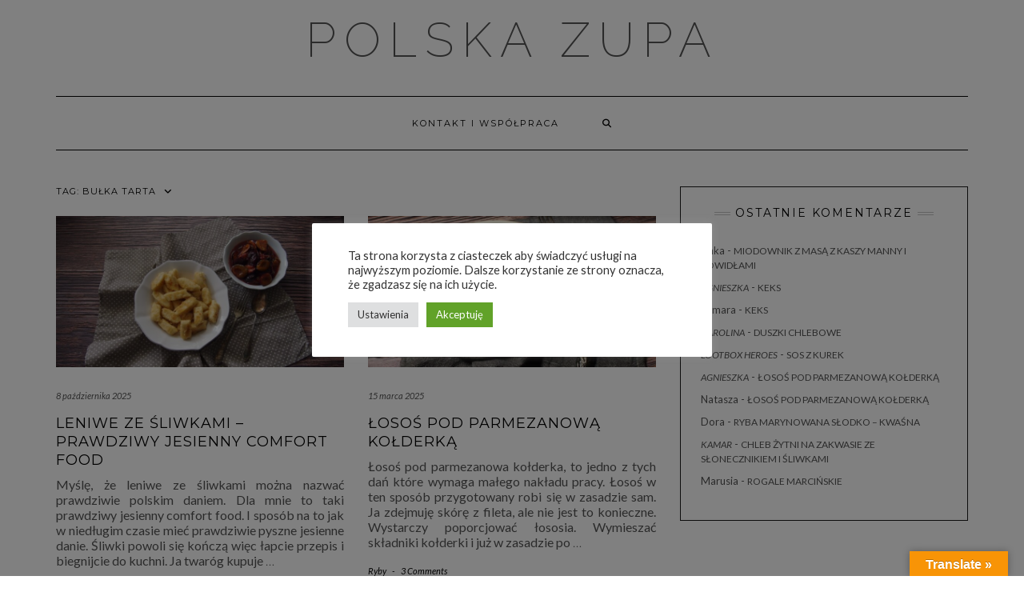

--- FILE ---
content_type: text/html; charset=UTF-8
request_url: https://polskazupa.pl/tag/bulka-tarta/
body_size: 30939
content:
<!DOCTYPE html>
<html dir="ltr" lang="pl-PL" prefix="og: https://ogp.me/ns#">
<head>
    <meta charset="UTF-8" />
    <meta http-equiv="X-UA-Compatible" content="IE=edge" />
    <meta name="viewport" content="width=device-width, initial-scale=1" />
        <title>bułka tarta - Polska Zupa</title>
	<style>img:is([sizes="auto" i], [sizes^="auto," i]) { contain-intrinsic-size: 3000px 1500px }</style>
	
		<!-- All in One SEO 4.9.2 - aioseo.com -->
	<meta name="robots" content="max-image-preview:large" />
	<link rel="canonical" href="https://polskazupa.pl/tag/bulka-tarta/" />
	<meta name="generator" content="All in One SEO (AIOSEO) 4.9.2" />
		<script type="application/ld+json" class="aioseo-schema">
			{"@context":"https:\/\/schema.org","@graph":[{"@type":"BreadcrumbList","@id":"https:\/\/polskazupa.pl\/tag\/bulka-tarta\/#breadcrumblist","itemListElement":[{"@type":"ListItem","@id":"https:\/\/polskazupa.pl#listItem","position":1,"name":"Home","item":"https:\/\/polskazupa.pl","nextItem":{"@type":"ListItem","@id":"https:\/\/polskazupa.pl\/tag\/bulka-tarta\/#listItem","name":"bu\u0142ka tarta"}},{"@type":"ListItem","@id":"https:\/\/polskazupa.pl\/tag\/bulka-tarta\/#listItem","position":2,"name":"bu\u0142ka tarta","previousItem":{"@type":"ListItem","@id":"https:\/\/polskazupa.pl#listItem","name":"Home"}}]},{"@type":"CollectionPage","@id":"https:\/\/polskazupa.pl\/tag\/bulka-tarta\/#collectionpage","url":"https:\/\/polskazupa.pl\/tag\/bulka-tarta\/","name":"bu\u0142ka tarta - Polska Zupa","inLanguage":"pl-PL","isPartOf":{"@id":"https:\/\/polskazupa.pl\/#website"},"breadcrumb":{"@id":"https:\/\/polskazupa.pl\/tag\/bulka-tarta\/#breadcrumblist"}},{"@type":"Organization","@id":"https:\/\/polskazupa.pl\/#organization","name":"Polska Zupa","description":"Na blogu jak w zupie, znajdziecie przer\u00f3\u017cne przepisy, nie tylko na tytu\u0142owe danie.","url":"https:\/\/polskazupa.pl\/"},{"@type":"WebSite","@id":"https:\/\/polskazupa.pl\/#website","url":"https:\/\/polskazupa.pl\/","name":"Polska Zupa","description":"Na blogu jak w zupie, znajdziecie przer\u00f3\u017cne przepisy, nie tylko na tytu\u0142owe danie.","inLanguage":"pl-PL","publisher":{"@id":"https:\/\/polskazupa.pl\/#organization"}}]}
		</script>
		<!-- All in One SEO -->


            <script data-no-defer="1" data-ezscrex="false" data-cfasync="false" data-pagespeed-no-defer data-cookieconsent="ignore">
                var ctPublicFunctions = {"_ajax_nonce":"1afd6f73d4","_rest_nonce":"04397f9896","_ajax_url":"\/wp-admin\/admin-ajax.php","_rest_url":"https:\/\/polskazupa.pl\/wp-json\/","data__cookies_type":"none","data__ajax_type":"rest","data__bot_detector_enabled":"0","data__frontend_data_log_enabled":1,"cookiePrefix":"","wprocket_detected":false,"host_url":"polskazupa.pl","text__ee_click_to_select":"Click to select the whole data","text__ee_original_email":"The complete one is","text__ee_got_it":"Got it","text__ee_blocked":"Blocked","text__ee_cannot_connect":"Cannot connect","text__ee_cannot_decode":"Can not decode email. Unknown reason","text__ee_email_decoder":"CleanTalk email decoder","text__ee_wait_for_decoding":"The magic is on the way!","text__ee_decoding_process":"Please wait a few seconds while we decode the contact data."}
            </script>
        
            <script data-no-defer="1" data-ezscrex="false" data-cfasync="false" data-pagespeed-no-defer data-cookieconsent="ignore">
                var ctPublic = {"_ajax_nonce":"1afd6f73d4","settings__forms__check_internal":"0","settings__forms__check_external":"0","settings__forms__force_protection":"0","settings__forms__search_test":"1","settings__forms__wc_add_to_cart":"0","settings__data__bot_detector_enabled":"0","settings__sfw__anti_crawler":0,"blog_home":"https:\/\/polskazupa.pl\/","pixel__setting":"0","pixel__enabled":false,"pixel__url":null,"data__email_check_before_post":"1","data__email_check_exist_post":"1","data__cookies_type":"none","data__key_is_ok":true,"data__visible_fields_required":true,"wl_brandname":"Anti-Spam by CleanTalk","wl_brandname_short":"CleanTalk","ct_checkjs_key":"c23e486c110b0183ecd54179be91031bc39cf829196c626fa1281e63b509e89a","emailEncoderPassKey":"f114fd1195f7c868f55daf0c62ed73e8","bot_detector_forms_excluded":"W10=","advancedCacheExists":false,"varnishCacheExists":false,"wc_ajax_add_to_cart":false,"theRealPerson":{"phrases":{"trpHeading":"The Real Person Badge!","trpContent1":"The commenter acts as a real person and verified as not a bot.","trpContent2":" Anti-Spam by CleanTalk","trpContentLearnMore":"Learn more"},"trpContentLink":"https:\/\/cleantalk.org\/help\/the-real-person?utm_id=&amp;utm_term=&amp;utm_source=admin_side&amp;utm_medium=trp_badge&amp;utm_content=trp_badge_link_click&amp;utm_campaign=apbct_links","imgPersonUrl":"https:\/\/polskazupa.pl\/wp-content\/plugins\/cleantalk-spam-protect\/css\/images\/real_user.svg","imgShieldUrl":"https:\/\/polskazupa.pl\/wp-content\/plugins\/cleantalk-spam-protect\/css\/images\/shield.svg"}}
            </script>
        <link rel='dns-prefetch' href='//translate.google.com' />
<link rel='dns-prefetch' href='//fonts.googleapis.com' />
<link rel='dns-prefetch' href='//cdn.openshareweb.com' />
<link rel='dns-prefetch' href='//cdn.shareaholic.net' />
<link rel='dns-prefetch' href='//www.shareaholic.net' />
<link rel='dns-prefetch' href='//analytics.shareaholic.com' />
<link rel='dns-prefetch' href='//recs.shareaholic.com' />
<link rel='dns-prefetch' href='//partner.shareaholic.com' />
<link href='https://fonts.gstatic.com' crossorigin rel='preconnect' />
<link rel="alternate" type="application/rss+xml" title="Polska Zupa &raquo; Kanał z wpisami" href="https://polskazupa.pl/feed/" />
<link rel="alternate" type="application/rss+xml" title="Polska Zupa &raquo; Kanał z komentarzami" href="https://polskazupa.pl/comments/feed/" />
<link rel="alternate" type="application/rss+xml" title="Polska Zupa &raquo; Kanał z wpisami otagowanymi jako bułka tarta" href="https://polskazupa.pl/tag/bulka-tarta/feed/" />
<!-- Shareaholic - https://www.shareaholic.com -->
<link rel='preload' href='//cdn.shareaholic.net/assets/pub/shareaholic.js' as='script'/>
<script data-no-minify='1' data-cfasync='false'>
_SHR_SETTINGS = {"endpoints":{"local_recs_url":"https:\/\/polskazupa.pl\/wp-admin\/admin-ajax.php?action=shareaholic_permalink_related","ajax_url":"https:\/\/polskazupa.pl\/wp-admin\/admin-ajax.php","share_counts_url":"https:\/\/polskazupa.pl\/wp-admin\/admin-ajax.php?action=shareaholic_share_counts_api"},"site_id":"99f7ec3f409be99c7b009ba4a6d30bbc"};
</script>
<script data-no-minify='1' data-cfasync='false' src='//cdn.shareaholic.net/assets/pub/shareaholic.js' data-shr-siteid='99f7ec3f409be99c7b009ba4a6d30bbc' async ></script>

<!-- Shareaholic Content Tags -->
<meta name='shareaholic:site_name' content='Polska Zupa' />
<meta name='shareaholic:language' content='pl-PL' />
<meta name='shareaholic:article_visibility' content='private' />
<meta name='shareaholic:site_id' content='99f7ec3f409be99c7b009ba4a6d30bbc' />
<meta name='shareaholic:wp_version' content='9.7.13' />

<!-- Shareaholic Content Tags End -->
		<!-- This site uses the Google Analytics by ExactMetrics plugin v8.11.0 - Using Analytics tracking - https://www.exactmetrics.com/ -->
							<script src="//www.googletagmanager.com/gtag/js?id=G-TGS1R0KR2X"  data-cfasync="false" data-wpfc-render="false" type="text/javascript" async></script>
			<script data-cfasync="false" data-wpfc-render="false" type="text/javascript">
				var em_version = '8.11.0';
				var em_track_user = true;
				var em_no_track_reason = '';
								var ExactMetricsDefaultLocations = {"page_location":"https:\/\/polskazupa.pl\/tag\/bulka-tarta\/"};
								if ( typeof ExactMetricsPrivacyGuardFilter === 'function' ) {
					var ExactMetricsLocations = (typeof ExactMetricsExcludeQuery === 'object') ? ExactMetricsPrivacyGuardFilter( ExactMetricsExcludeQuery ) : ExactMetricsPrivacyGuardFilter( ExactMetricsDefaultLocations );
				} else {
					var ExactMetricsLocations = (typeof ExactMetricsExcludeQuery === 'object') ? ExactMetricsExcludeQuery : ExactMetricsDefaultLocations;
				}

								var disableStrs = [
										'ga-disable-G-TGS1R0KR2X',
									];

				/* Function to detect opted out users */
				function __gtagTrackerIsOptedOut() {
					for (var index = 0; index < disableStrs.length; index++) {
						if (document.cookie.indexOf(disableStrs[index] + '=true') > -1) {
							return true;
						}
					}

					return false;
				}

				/* Disable tracking if the opt-out cookie exists. */
				if (__gtagTrackerIsOptedOut()) {
					for (var index = 0; index < disableStrs.length; index++) {
						window[disableStrs[index]] = true;
					}
				}

				/* Opt-out function */
				function __gtagTrackerOptout() {
					for (var index = 0; index < disableStrs.length; index++) {
						document.cookie = disableStrs[index] + '=true; expires=Thu, 31 Dec 2099 23:59:59 UTC; path=/';
						window[disableStrs[index]] = true;
					}
				}

				if ('undefined' === typeof gaOptout) {
					function gaOptout() {
						__gtagTrackerOptout();
					}
				}
								window.dataLayer = window.dataLayer || [];

				window.ExactMetricsDualTracker = {
					helpers: {},
					trackers: {},
				};
				if (em_track_user) {
					function __gtagDataLayer() {
						dataLayer.push(arguments);
					}

					function __gtagTracker(type, name, parameters) {
						if (!parameters) {
							parameters = {};
						}

						if (parameters.send_to) {
							__gtagDataLayer.apply(null, arguments);
							return;
						}

						if (type === 'event') {
														parameters.send_to = exactmetrics_frontend.v4_id;
							var hookName = name;
							if (typeof parameters['event_category'] !== 'undefined') {
								hookName = parameters['event_category'] + ':' + name;
							}

							if (typeof ExactMetricsDualTracker.trackers[hookName] !== 'undefined') {
								ExactMetricsDualTracker.trackers[hookName](parameters);
							} else {
								__gtagDataLayer('event', name, parameters);
							}
							
						} else {
							__gtagDataLayer.apply(null, arguments);
						}
					}

					__gtagTracker('js', new Date());
					__gtagTracker('set', {
						'developer_id.dNDMyYj': true,
											});
					if ( ExactMetricsLocations.page_location ) {
						__gtagTracker('set', ExactMetricsLocations);
					}
										__gtagTracker('config', 'G-TGS1R0KR2X', {"forceSSL":"true"} );
										window.gtag = __gtagTracker;										(function () {
						/* https://developers.google.com/analytics/devguides/collection/analyticsjs/ */
						/* ga and __gaTracker compatibility shim. */
						var noopfn = function () {
							return null;
						};
						var newtracker = function () {
							return new Tracker();
						};
						var Tracker = function () {
							return null;
						};
						var p = Tracker.prototype;
						p.get = noopfn;
						p.set = noopfn;
						p.send = function () {
							var args = Array.prototype.slice.call(arguments);
							args.unshift('send');
							__gaTracker.apply(null, args);
						};
						var __gaTracker = function () {
							var len = arguments.length;
							if (len === 0) {
								return;
							}
							var f = arguments[len - 1];
							if (typeof f !== 'object' || f === null || typeof f.hitCallback !== 'function') {
								if ('send' === arguments[0]) {
									var hitConverted, hitObject = false, action;
									if ('event' === arguments[1]) {
										if ('undefined' !== typeof arguments[3]) {
											hitObject = {
												'eventAction': arguments[3],
												'eventCategory': arguments[2],
												'eventLabel': arguments[4],
												'value': arguments[5] ? arguments[5] : 1,
											}
										}
									}
									if ('pageview' === arguments[1]) {
										if ('undefined' !== typeof arguments[2]) {
											hitObject = {
												'eventAction': 'page_view',
												'page_path': arguments[2],
											}
										}
									}
									if (typeof arguments[2] === 'object') {
										hitObject = arguments[2];
									}
									if (typeof arguments[5] === 'object') {
										Object.assign(hitObject, arguments[5]);
									}
									if ('undefined' !== typeof arguments[1].hitType) {
										hitObject = arguments[1];
										if ('pageview' === hitObject.hitType) {
											hitObject.eventAction = 'page_view';
										}
									}
									if (hitObject) {
										action = 'timing' === arguments[1].hitType ? 'timing_complete' : hitObject.eventAction;
										hitConverted = mapArgs(hitObject);
										__gtagTracker('event', action, hitConverted);
									}
								}
								return;
							}

							function mapArgs(args) {
								var arg, hit = {};
								var gaMap = {
									'eventCategory': 'event_category',
									'eventAction': 'event_action',
									'eventLabel': 'event_label',
									'eventValue': 'event_value',
									'nonInteraction': 'non_interaction',
									'timingCategory': 'event_category',
									'timingVar': 'name',
									'timingValue': 'value',
									'timingLabel': 'event_label',
									'page': 'page_path',
									'location': 'page_location',
									'title': 'page_title',
									'referrer' : 'page_referrer',
								};
								for (arg in args) {
																		if (!(!args.hasOwnProperty(arg) || !gaMap.hasOwnProperty(arg))) {
										hit[gaMap[arg]] = args[arg];
									} else {
										hit[arg] = args[arg];
									}
								}
								return hit;
							}

							try {
								f.hitCallback();
							} catch (ex) {
							}
						};
						__gaTracker.create = newtracker;
						__gaTracker.getByName = newtracker;
						__gaTracker.getAll = function () {
							return [];
						};
						__gaTracker.remove = noopfn;
						__gaTracker.loaded = true;
						window['__gaTracker'] = __gaTracker;
					})();
									} else {
										console.log("");
					(function () {
						function __gtagTracker() {
							return null;
						}

						window['__gtagTracker'] = __gtagTracker;
						window['gtag'] = __gtagTracker;
					})();
									}
			</script>
							<!-- / Google Analytics by ExactMetrics -->
				<!-- This site uses the Google Analytics by MonsterInsights plugin v9.11.0 - Using Analytics tracking - https://www.monsterinsights.com/ -->
		<!-- Note: MonsterInsights is not currently configured on this site. The site owner needs to authenticate with Google Analytics in the MonsterInsights settings panel. -->
					<!-- No tracking code set -->
				<!-- / Google Analytics by MonsterInsights -->
		<script type="text/javascript">
/* <![CDATA[ */
window._wpemojiSettings = {"baseUrl":"https:\/\/s.w.org\/images\/core\/emoji\/16.0.1\/72x72\/","ext":".png","svgUrl":"https:\/\/s.w.org\/images\/core\/emoji\/16.0.1\/svg\/","svgExt":".svg","source":{"concatemoji":"https:\/\/polskazupa.pl\/wp-includes\/js\/wp-emoji-release.min.js?ver=2a4345d93fc4cf79787ef088d82f7294"}};
/*! This file is auto-generated */
!function(s,n){var o,i,e;function c(e){try{var t={supportTests:e,timestamp:(new Date).valueOf()};sessionStorage.setItem(o,JSON.stringify(t))}catch(e){}}function p(e,t,n){e.clearRect(0,0,e.canvas.width,e.canvas.height),e.fillText(t,0,0);var t=new Uint32Array(e.getImageData(0,0,e.canvas.width,e.canvas.height).data),a=(e.clearRect(0,0,e.canvas.width,e.canvas.height),e.fillText(n,0,0),new Uint32Array(e.getImageData(0,0,e.canvas.width,e.canvas.height).data));return t.every(function(e,t){return e===a[t]})}function u(e,t){e.clearRect(0,0,e.canvas.width,e.canvas.height),e.fillText(t,0,0);for(var n=e.getImageData(16,16,1,1),a=0;a<n.data.length;a++)if(0!==n.data[a])return!1;return!0}function f(e,t,n,a){switch(t){case"flag":return n(e,"\ud83c\udff3\ufe0f\u200d\u26a7\ufe0f","\ud83c\udff3\ufe0f\u200b\u26a7\ufe0f")?!1:!n(e,"\ud83c\udde8\ud83c\uddf6","\ud83c\udde8\u200b\ud83c\uddf6")&&!n(e,"\ud83c\udff4\udb40\udc67\udb40\udc62\udb40\udc65\udb40\udc6e\udb40\udc67\udb40\udc7f","\ud83c\udff4\u200b\udb40\udc67\u200b\udb40\udc62\u200b\udb40\udc65\u200b\udb40\udc6e\u200b\udb40\udc67\u200b\udb40\udc7f");case"emoji":return!a(e,"\ud83e\udedf")}return!1}function g(e,t,n,a){var r="undefined"!=typeof WorkerGlobalScope&&self instanceof WorkerGlobalScope?new OffscreenCanvas(300,150):s.createElement("canvas"),o=r.getContext("2d",{willReadFrequently:!0}),i=(o.textBaseline="top",o.font="600 32px Arial",{});return e.forEach(function(e){i[e]=t(o,e,n,a)}),i}function t(e){var t=s.createElement("script");t.src=e,t.defer=!0,s.head.appendChild(t)}"undefined"!=typeof Promise&&(o="wpEmojiSettingsSupports",i=["flag","emoji"],n.supports={everything:!0,everythingExceptFlag:!0},e=new Promise(function(e){s.addEventListener("DOMContentLoaded",e,{once:!0})}),new Promise(function(t){var n=function(){try{var e=JSON.parse(sessionStorage.getItem(o));if("object"==typeof e&&"number"==typeof e.timestamp&&(new Date).valueOf()<e.timestamp+604800&&"object"==typeof e.supportTests)return e.supportTests}catch(e){}return null}();if(!n){if("undefined"!=typeof Worker&&"undefined"!=typeof OffscreenCanvas&&"undefined"!=typeof URL&&URL.createObjectURL&&"undefined"!=typeof Blob)try{var e="postMessage("+g.toString()+"("+[JSON.stringify(i),f.toString(),p.toString(),u.toString()].join(",")+"));",a=new Blob([e],{type:"text/javascript"}),r=new Worker(URL.createObjectURL(a),{name:"wpTestEmojiSupports"});return void(r.onmessage=function(e){c(n=e.data),r.terminate(),t(n)})}catch(e){}c(n=g(i,f,p,u))}t(n)}).then(function(e){for(var t in e)n.supports[t]=e[t],n.supports.everything=n.supports.everything&&n.supports[t],"flag"!==t&&(n.supports.everythingExceptFlag=n.supports.everythingExceptFlag&&n.supports[t]);n.supports.everythingExceptFlag=n.supports.everythingExceptFlag&&!n.supports.flag,n.DOMReady=!1,n.readyCallback=function(){n.DOMReady=!0}}).then(function(){return e}).then(function(){var e;n.supports.everything||(n.readyCallback(),(e=n.source||{}).concatemoji?t(e.concatemoji):e.wpemoji&&e.twemoji&&(t(e.twemoji),t(e.wpemoji)))}))}((window,document),window._wpemojiSettings);
/* ]]> */
</script>

<style id='wp-emoji-styles-inline-css' type='text/css'>

	img.wp-smiley, img.emoji {
		display: inline !important;
		border: none !important;
		box-shadow: none !important;
		height: 1em !important;
		width: 1em !important;
		margin: 0 0.07em !important;
		vertical-align: -0.1em !important;
		background: none !important;
		padding: 0 !important;
	}
</style>
<link rel='stylesheet' id='wp-block-library-css' href='https://polskazupa.pl/wp-includes/css/dist/block-library/style.min.css?ver=2a4345d93fc4cf79787ef088d82f7294' type='text/css' media='all' />
<style id='classic-theme-styles-inline-css' type='text/css'>
/*! This file is auto-generated */
.wp-block-button__link{color:#fff;background-color:#32373c;border-radius:9999px;box-shadow:none;text-decoration:none;padding:calc(.667em + 2px) calc(1.333em + 2px);font-size:1.125em}.wp-block-file__button{background:#32373c;color:#fff;text-decoration:none}
</style>
<link rel='stylesheet' id='aioseo/css/src/vue/standalone/blocks/table-of-contents/global.scss-css' href='https://polskazupa.pl/wp-content/plugins/all-in-one-seo-pack/dist/Lite/assets/css/table-of-contents/global.e90f6d47.css?ver=4.9.2' type='text/css' media='all' />
<style id='esf-fb-halfwidth-style-inline-css' type='text/css'>
.wp-block-create-block-easy-social-feed-facebook-carousel{background-color:#21759b;color:#fff;padding:2px}

</style>
<style id='esf-fb-fullwidth-style-inline-css' type='text/css'>
.wp-block-create-block-easy-social-feed-facebook-carousel{background-color:#21759b;color:#fff;padding:2px}

</style>
<style id='esf-fb-thumbnail-style-inline-css' type='text/css'>
.wp-block-create-block-easy-social-feed-facebook-carousel{background-color:#21759b;color:#fff;padding:2px}

</style>
<style id='global-styles-inline-css' type='text/css'>
:root{--wp--preset--aspect-ratio--square: 1;--wp--preset--aspect-ratio--4-3: 4/3;--wp--preset--aspect-ratio--3-4: 3/4;--wp--preset--aspect-ratio--3-2: 3/2;--wp--preset--aspect-ratio--2-3: 2/3;--wp--preset--aspect-ratio--16-9: 16/9;--wp--preset--aspect-ratio--9-16: 9/16;--wp--preset--color--black: #000000;--wp--preset--color--cyan-bluish-gray: #abb8c3;--wp--preset--color--white: #ffffff;--wp--preset--color--pale-pink: #f78da7;--wp--preset--color--vivid-red: #cf2e2e;--wp--preset--color--luminous-vivid-orange: #ff6900;--wp--preset--color--luminous-vivid-amber: #fcb900;--wp--preset--color--light-green-cyan: #7bdcb5;--wp--preset--color--vivid-green-cyan: #00d084;--wp--preset--color--pale-cyan-blue: #8ed1fc;--wp--preset--color--vivid-cyan-blue: #0693e3;--wp--preset--color--vivid-purple: #9b51e0;--wp--preset--gradient--vivid-cyan-blue-to-vivid-purple: linear-gradient(135deg,rgba(6,147,227,1) 0%,rgb(155,81,224) 100%);--wp--preset--gradient--light-green-cyan-to-vivid-green-cyan: linear-gradient(135deg,rgb(122,220,180) 0%,rgb(0,208,130) 100%);--wp--preset--gradient--luminous-vivid-amber-to-luminous-vivid-orange: linear-gradient(135deg,rgba(252,185,0,1) 0%,rgba(255,105,0,1) 100%);--wp--preset--gradient--luminous-vivid-orange-to-vivid-red: linear-gradient(135deg,rgba(255,105,0,1) 0%,rgb(207,46,46) 100%);--wp--preset--gradient--very-light-gray-to-cyan-bluish-gray: linear-gradient(135deg,rgb(238,238,238) 0%,rgb(169,184,195) 100%);--wp--preset--gradient--cool-to-warm-spectrum: linear-gradient(135deg,rgb(74,234,220) 0%,rgb(151,120,209) 20%,rgb(207,42,186) 40%,rgb(238,44,130) 60%,rgb(251,105,98) 80%,rgb(254,248,76) 100%);--wp--preset--gradient--blush-light-purple: linear-gradient(135deg,rgb(255,206,236) 0%,rgb(152,150,240) 100%);--wp--preset--gradient--blush-bordeaux: linear-gradient(135deg,rgb(254,205,165) 0%,rgb(254,45,45) 50%,rgb(107,0,62) 100%);--wp--preset--gradient--luminous-dusk: linear-gradient(135deg,rgb(255,203,112) 0%,rgb(199,81,192) 50%,rgb(65,88,208) 100%);--wp--preset--gradient--pale-ocean: linear-gradient(135deg,rgb(255,245,203) 0%,rgb(182,227,212) 50%,rgb(51,167,181) 100%);--wp--preset--gradient--electric-grass: linear-gradient(135deg,rgb(202,248,128) 0%,rgb(113,206,126) 100%);--wp--preset--gradient--midnight: linear-gradient(135deg,rgb(2,3,129) 0%,rgb(40,116,252) 100%);--wp--preset--font-size--small: 13px;--wp--preset--font-size--medium: 20px;--wp--preset--font-size--large: 36px;--wp--preset--font-size--x-large: 42px;--wp--preset--spacing--20: 0.44rem;--wp--preset--spacing--30: 0.67rem;--wp--preset--spacing--40: 1rem;--wp--preset--spacing--50: 1.5rem;--wp--preset--spacing--60: 2.25rem;--wp--preset--spacing--70: 3.38rem;--wp--preset--spacing--80: 5.06rem;--wp--preset--shadow--natural: 6px 6px 9px rgba(0, 0, 0, 0.2);--wp--preset--shadow--deep: 12px 12px 50px rgba(0, 0, 0, 0.4);--wp--preset--shadow--sharp: 6px 6px 0px rgba(0, 0, 0, 0.2);--wp--preset--shadow--outlined: 6px 6px 0px -3px rgba(255, 255, 255, 1), 6px 6px rgba(0, 0, 0, 1);--wp--preset--shadow--crisp: 6px 6px 0px rgba(0, 0, 0, 1);}:where(.is-layout-flex){gap: 0.5em;}:where(.is-layout-grid){gap: 0.5em;}body .is-layout-flex{display: flex;}.is-layout-flex{flex-wrap: wrap;align-items: center;}.is-layout-flex > :is(*, div){margin: 0;}body .is-layout-grid{display: grid;}.is-layout-grid > :is(*, div){margin: 0;}:where(.wp-block-columns.is-layout-flex){gap: 2em;}:where(.wp-block-columns.is-layout-grid){gap: 2em;}:where(.wp-block-post-template.is-layout-flex){gap: 1.25em;}:where(.wp-block-post-template.is-layout-grid){gap: 1.25em;}.has-black-color{color: var(--wp--preset--color--black) !important;}.has-cyan-bluish-gray-color{color: var(--wp--preset--color--cyan-bluish-gray) !important;}.has-white-color{color: var(--wp--preset--color--white) !important;}.has-pale-pink-color{color: var(--wp--preset--color--pale-pink) !important;}.has-vivid-red-color{color: var(--wp--preset--color--vivid-red) !important;}.has-luminous-vivid-orange-color{color: var(--wp--preset--color--luminous-vivid-orange) !important;}.has-luminous-vivid-amber-color{color: var(--wp--preset--color--luminous-vivid-amber) !important;}.has-light-green-cyan-color{color: var(--wp--preset--color--light-green-cyan) !important;}.has-vivid-green-cyan-color{color: var(--wp--preset--color--vivid-green-cyan) !important;}.has-pale-cyan-blue-color{color: var(--wp--preset--color--pale-cyan-blue) !important;}.has-vivid-cyan-blue-color{color: var(--wp--preset--color--vivid-cyan-blue) !important;}.has-vivid-purple-color{color: var(--wp--preset--color--vivid-purple) !important;}.has-black-background-color{background-color: var(--wp--preset--color--black) !important;}.has-cyan-bluish-gray-background-color{background-color: var(--wp--preset--color--cyan-bluish-gray) !important;}.has-white-background-color{background-color: var(--wp--preset--color--white) !important;}.has-pale-pink-background-color{background-color: var(--wp--preset--color--pale-pink) !important;}.has-vivid-red-background-color{background-color: var(--wp--preset--color--vivid-red) !important;}.has-luminous-vivid-orange-background-color{background-color: var(--wp--preset--color--luminous-vivid-orange) !important;}.has-luminous-vivid-amber-background-color{background-color: var(--wp--preset--color--luminous-vivid-amber) !important;}.has-light-green-cyan-background-color{background-color: var(--wp--preset--color--light-green-cyan) !important;}.has-vivid-green-cyan-background-color{background-color: var(--wp--preset--color--vivid-green-cyan) !important;}.has-pale-cyan-blue-background-color{background-color: var(--wp--preset--color--pale-cyan-blue) !important;}.has-vivid-cyan-blue-background-color{background-color: var(--wp--preset--color--vivid-cyan-blue) !important;}.has-vivid-purple-background-color{background-color: var(--wp--preset--color--vivid-purple) !important;}.has-black-border-color{border-color: var(--wp--preset--color--black) !important;}.has-cyan-bluish-gray-border-color{border-color: var(--wp--preset--color--cyan-bluish-gray) !important;}.has-white-border-color{border-color: var(--wp--preset--color--white) !important;}.has-pale-pink-border-color{border-color: var(--wp--preset--color--pale-pink) !important;}.has-vivid-red-border-color{border-color: var(--wp--preset--color--vivid-red) !important;}.has-luminous-vivid-orange-border-color{border-color: var(--wp--preset--color--luminous-vivid-orange) !important;}.has-luminous-vivid-amber-border-color{border-color: var(--wp--preset--color--luminous-vivid-amber) !important;}.has-light-green-cyan-border-color{border-color: var(--wp--preset--color--light-green-cyan) !important;}.has-vivid-green-cyan-border-color{border-color: var(--wp--preset--color--vivid-green-cyan) !important;}.has-pale-cyan-blue-border-color{border-color: var(--wp--preset--color--pale-cyan-blue) !important;}.has-vivid-cyan-blue-border-color{border-color: var(--wp--preset--color--vivid-cyan-blue) !important;}.has-vivid-purple-border-color{border-color: var(--wp--preset--color--vivid-purple) !important;}.has-vivid-cyan-blue-to-vivid-purple-gradient-background{background: var(--wp--preset--gradient--vivid-cyan-blue-to-vivid-purple) !important;}.has-light-green-cyan-to-vivid-green-cyan-gradient-background{background: var(--wp--preset--gradient--light-green-cyan-to-vivid-green-cyan) !important;}.has-luminous-vivid-amber-to-luminous-vivid-orange-gradient-background{background: var(--wp--preset--gradient--luminous-vivid-amber-to-luminous-vivid-orange) !important;}.has-luminous-vivid-orange-to-vivid-red-gradient-background{background: var(--wp--preset--gradient--luminous-vivid-orange-to-vivid-red) !important;}.has-very-light-gray-to-cyan-bluish-gray-gradient-background{background: var(--wp--preset--gradient--very-light-gray-to-cyan-bluish-gray) !important;}.has-cool-to-warm-spectrum-gradient-background{background: var(--wp--preset--gradient--cool-to-warm-spectrum) !important;}.has-blush-light-purple-gradient-background{background: var(--wp--preset--gradient--blush-light-purple) !important;}.has-blush-bordeaux-gradient-background{background: var(--wp--preset--gradient--blush-bordeaux) !important;}.has-luminous-dusk-gradient-background{background: var(--wp--preset--gradient--luminous-dusk) !important;}.has-pale-ocean-gradient-background{background: var(--wp--preset--gradient--pale-ocean) !important;}.has-electric-grass-gradient-background{background: var(--wp--preset--gradient--electric-grass) !important;}.has-midnight-gradient-background{background: var(--wp--preset--gradient--midnight) !important;}.has-small-font-size{font-size: var(--wp--preset--font-size--small) !important;}.has-medium-font-size{font-size: var(--wp--preset--font-size--medium) !important;}.has-large-font-size{font-size: var(--wp--preset--font-size--large) !important;}.has-x-large-font-size{font-size: var(--wp--preset--font-size--x-large) !important;}
:where(.wp-block-post-template.is-layout-flex){gap: 1.25em;}:where(.wp-block-post-template.is-layout-grid){gap: 1.25em;}
:where(.wp-block-columns.is-layout-flex){gap: 2em;}:where(.wp-block-columns.is-layout-grid){gap: 2em;}
:root :where(.wp-block-pullquote){font-size: 1.5em;line-height: 1.6;}
</style>
<link rel='stylesheet' id='cleantalk-public-css-css' href='https://polskazupa.pl/wp-content/plugins/cleantalk-spam-protect/css/cleantalk-public.min.css?ver=6.70.1_1766308233' type='text/css' media='all' />
<link rel='stylesheet' id='cleantalk-email-decoder-css-css' href='https://polskazupa.pl/wp-content/plugins/cleantalk-spam-protect/css/cleantalk-email-decoder.min.css?ver=6.70.1_1766308233' type='text/css' media='all' />
<link rel='stylesheet' id='cleantalk-trp-css-css' href='https://polskazupa.pl/wp-content/plugins/cleantalk-spam-protect/css/cleantalk-trp.min.css?ver=6.70.1_1766308233' type='text/css' media='all' />
<link rel='stylesheet' id='cookie-law-info-css' href='https://polskazupa.pl/wp-content/plugins/cookie-law-info/legacy/public/css/cookie-law-info-public.css?ver=3.3.8' type='text/css' media='all' />
<link rel='stylesheet' id='cookie-law-info-gdpr-css' href='https://polskazupa.pl/wp-content/plugins/cookie-law-info/legacy/public/css/cookie-law-info-gdpr.css?ver=3.3.8' type='text/css' media='all' />
<link rel='stylesheet' id='easy-facebook-likebox-custom-fonts-css' href='https://polskazupa.pl/wp-content/plugins/easy-facebook-likebox/frontend/assets/css/esf-custom-fonts.css?ver=2a4345d93fc4cf79787ef088d82f7294' type='text/css' media='all' />
<link rel='stylesheet' id='easy-facebook-likebox-popup-styles-css' href='https://polskazupa.pl/wp-content/plugins/easy-facebook-likebox/facebook/frontend/assets/css/esf-free-popup.css?ver=6.7.2' type='text/css' media='all' />
<link rel='stylesheet' id='easy-facebook-likebox-frontend-css' href='https://polskazupa.pl/wp-content/plugins/easy-facebook-likebox/facebook/frontend/assets/css/easy-facebook-likebox-frontend.css?ver=6.7.2' type='text/css' media='all' />
<link rel='stylesheet' id='easy-facebook-likebox-customizer-style-css' href='https://polskazupa.pl/wp-admin/admin-ajax.php?action=easy-facebook-likebox-customizer-style&#038;ver=6.7.2' type='text/css' media='all' />
<link rel='stylesheet' id='google-language-translator-css' href='https://polskazupa.pl/wp-content/plugins/google-language-translator/css/style.css?ver=6.0.20' type='text/css' media='' />
<link rel='stylesheet' id='glt-toolbar-styles-css' href='https://polskazupa.pl/wp-content/plugins/google-language-translator/css/toolbar.css?ver=6.0.20' type='text/css' media='' />
<link rel='stylesheet' id='kk-star-ratings-css' href='https://polskazupa.pl/wp-content/plugins/kk-star-ratings/src/core/public/css/kk-star-ratings.min.css?ver=5.4.10.3' type='text/css' media='all' />
<link rel='stylesheet' id='wp-polls-css' href='https://polskazupa.pl/wp-content/plugins/wp-polls/polls-css.css?ver=2.77.3' type='text/css' media='all' />
<style id='wp-polls-inline-css' type='text/css'>
.wp-polls .pollbar {
	margin: 1px;
	font-size: 6px;
	line-height: 8px;
	height: 8px;
	background-image: url('https://polskazupa.pl/wp-content/plugins/wp-polls/images/default/pollbg.gif');
	border: 1px solid #c8c8c8;
}

</style>
<link rel='stylesheet' id='tptn-style-left-thumbs-css' href='https://polskazupa.pl/wp-content/plugins/top-10/css/left-thumbs.min.css?ver=4.1.1' type='text/css' media='all' />
<style id='tptn-style-left-thumbs-inline-css' type='text/css'>

			.tptn-left-thumbs a {
				width: 50px;
				height: 50px;
				text-decoration: none;
			}
			.tptn-left-thumbs img {
				width: 50px;
				max-height: 50px;
				margin: auto;
			}
			.tptn-left-thumbs .tptn_title {
				width: 100%;
			}
			
</style>
<link rel='stylesheet' id='kale-fonts-css' href='https://fonts.googleapis.com/css?family=Montserrat%3A400%2C700%7CLato%3A400%2C700%2C300%2C300italic%2C400italic%2C700italic%7CRaleway%3A200%7CCaveat&#038;subset=latin%2Clatin-ext' type='text/css' media='all' />
<link rel='stylesheet' id='bootstrap-css' href='https://polskazupa.pl/wp-content/themes/kale/assets/css/bootstrap.min.css?ver=2a4345d93fc4cf79787ef088d82f7294' type='text/css' media='all' />
<link rel='stylesheet' id='bootstrap-select-css' href='https://polskazupa.pl/wp-content/themes/kale/assets/css/bootstrap-select.min.css?ver=2a4345d93fc4cf79787ef088d82f7294' type='text/css' media='all' />
<link rel='stylesheet' id='smartmenus-bootstrap-css' href='https://polskazupa.pl/wp-content/themes/kale/assets/css/jquery.smartmenus.bootstrap.css?ver=2a4345d93fc4cf79787ef088d82f7294' type='text/css' media='all' />
<link rel='stylesheet' id='fontawesome-css' href='https://polskazupa.pl/wp-content/themes/kale/assets/css/fontawesome.min.css?ver=2a4345d93fc4cf79787ef088d82f7294' type='text/css' media='all' />
<link rel='stylesheet' id='fontawesome-all-css' href='https://polskazupa.pl/wp-content/themes/kale/assets/css/all.min.css?ver=2a4345d93fc4cf79787ef088d82f7294' type='text/css' media='all' />
<link rel='stylesheet' id='owl-carousel-css' href='https://polskazupa.pl/wp-content/themes/kale/assets/css/owl.carousel.css?ver=2a4345d93fc4cf79787ef088d82f7294' type='text/css' media='all' />
<link rel='stylesheet' id='kale-style-css' href='https://polskazupa.pl/wp-content/themes/kale/style.css?ver=2a4345d93fc4cf79787ef088d82f7294' type='text/css' media='all' />
<link rel='stylesheet' id='esf-custom-fonts-css' href='https://polskazupa.pl/wp-content/plugins/easy-facebook-likebox/frontend/assets/css/esf-custom-fonts.css?ver=2a4345d93fc4cf79787ef088d82f7294' type='text/css' media='all' />
<link rel='stylesheet' id='esf-insta-frontend-css' href='https://polskazupa.pl/wp-content/plugins/easy-facebook-likebox//instagram/frontend/assets/css/esf-insta-frontend.css?ver=2a4345d93fc4cf79787ef088d82f7294' type='text/css' media='all' />
<link rel='stylesheet' id='esf-insta-customizer-style-css' href='https://polskazupa.pl/wp-admin/admin-ajax.php?action=esf-insta-customizer-style&#038;ver=2a4345d93fc4cf79787ef088d82f7294' type='text/css' media='all' />
<script type="text/javascript" src="https://polskazupa.pl/wp-includes/js/jquery/jquery.min.js?ver=3.7.1" id="jquery-core-js"></script>
<script type="text/javascript" src="https://polskazupa.pl/wp-includes/js/jquery/jquery-migrate.min.js?ver=3.4.1" id="jquery-migrate-js"></script>
<script type="text/javascript" src="https://polskazupa.pl/wp-content/plugins/google-analytics-dashboard-for-wp/assets/js/frontend-gtag.min.js?ver=8.11.0" id="exactmetrics-frontend-script-js" async="async" data-wp-strategy="async"></script>
<script data-cfasync="false" data-wpfc-render="false" type="text/javascript" id='exactmetrics-frontend-script-js-extra'>/* <![CDATA[ */
var exactmetrics_frontend = {"js_events_tracking":"true","download_extensions":"zip,mp3,mpeg,pdf,docx,pptx,xlsx,rar","inbound_paths":"[{\"path\":\"\\\/go\\\/\",\"label\":\"affiliate\"},{\"path\":\"\\\/recommend\\\/\",\"label\":\"affiliate\"}]","home_url":"https:\/\/polskazupa.pl","hash_tracking":"false","v4_id":"G-TGS1R0KR2X"};/* ]]> */
</script>
<script type="text/javascript" src="https://polskazupa.pl/wp-content/plugins/cleantalk-spam-protect/js/apbct-public-bundle_gathering.min.js?ver=6.70.1_1766308233" id="apbct-public-bundle_gathering.min-js-js"></script>
<script type="text/javascript" id="cookie-law-info-js-extra">
/* <![CDATA[ */
var Cli_Data = {"nn_cookie_ids":[],"cookielist":[],"non_necessary_cookies":[],"ccpaEnabled":"","ccpaRegionBased":"","ccpaBarEnabled":"","strictlyEnabled":["necessary","obligatoire"],"ccpaType":"gdpr","js_blocking":"1","custom_integration":"","triggerDomRefresh":"","secure_cookies":""};
var cli_cookiebar_settings = {"animate_speed_hide":"500","animate_speed_show":"500","background":"#FFF","border":"#b1a6a6c2","border_on":"","button_1_button_colour":"#61a229","button_1_button_hover":"#4e8221","button_1_link_colour":"#fff","button_1_as_button":"1","button_1_new_win":"","button_2_button_colour":"#333","button_2_button_hover":"#292929","button_2_link_colour":"#444","button_2_as_button":"","button_2_hidebar":"","button_3_button_colour":"#dedfe0","button_3_button_hover":"#b2b2b3","button_3_link_colour":"#333333","button_3_as_button":"1","button_3_new_win":"","button_4_button_colour":"#dedfe0","button_4_button_hover":"#b2b2b3","button_4_link_colour":"#333333","button_4_as_button":"1","button_7_button_colour":"#61a229","button_7_button_hover":"#4e8221","button_7_link_colour":"#fff","button_7_as_button":"1","button_7_new_win":"","font_family":"inherit","header_fix":"","notify_animate_hide":"1","notify_animate_show":"","notify_div_id":"#cookie-law-info-bar","notify_position_horizontal":"right","notify_position_vertical":"bottom","scroll_close":"","scroll_close_reload":"","accept_close_reload":"","reject_close_reload":"","showagain_tab":"","showagain_background":"#fff","showagain_border":"#000","showagain_div_id":"#cookie-law-info-again","showagain_x_position":"100px","text":"#333333","show_once_yn":"","show_once":"10000","logging_on":"","as_popup":"","popup_overlay":"1","bar_heading_text":"","cookie_bar_as":"popup","popup_showagain_position":"bottom-right","widget_position":"left"};
var log_object = {"ajax_url":"https:\/\/polskazupa.pl\/wp-admin\/admin-ajax.php"};
/* ]]> */
</script>
<script type="text/javascript" src="https://polskazupa.pl/wp-content/plugins/cookie-law-info/legacy/public/js/cookie-law-info-public.js?ver=3.3.8" id="cookie-law-info-js"></script>
<script type="text/javascript" src="https://polskazupa.pl/wp-content/plugins/easy-facebook-likebox/facebook/frontend/assets/js/esf-free-popup.min.js?ver=6.7.2" id="easy-facebook-likebox-popup-script-js"></script>
<script type="text/javascript" id="easy-facebook-likebox-public-script-js-extra">
/* <![CDATA[ */
var public_ajax = {"ajax_url":"https:\/\/polskazupa.pl\/wp-admin\/admin-ajax.php","efbl_is_fb_pro":""};
/* ]]> */
</script>
<script type="text/javascript" src="https://polskazupa.pl/wp-content/plugins/easy-facebook-likebox/facebook/frontend/assets/js/public.js?ver=6.7.2" id="easy-facebook-likebox-public-script-js"></script>
<script type="text/javascript" src="https://polskazupa.pl/wp-content/plugins/easy-facebook-likebox/frontend/assets/js/imagesloaded.pkgd.min.js?ver=2a4345d93fc4cf79787ef088d82f7294" id="imagesloaded.pkgd.min-js"></script>
<script type="text/javascript" id="esf-insta-public-js-extra">
/* <![CDATA[ */
var esf_insta = {"ajax_url":"https:\/\/polskazupa.pl\/wp-admin\/admin-ajax.php","version":"free","nonce":"ed87e46b3e"};
/* ]]> */
</script>
<script type="text/javascript" src="https://polskazupa.pl/wp-content/plugins/easy-facebook-likebox//instagram/frontend/assets/js/esf-insta-public.js?ver=1" id="esf-insta-public-js"></script>
<link rel="https://api.w.org/" href="https://polskazupa.pl/wp-json/" /><link rel="alternate" title="JSON" type="application/json" href="https://polskazupa.pl/wp-json/wp/v2/tags/310" /><link rel="EditURI" type="application/rsd+xml" title="RSD" href="https://polskazupa.pl/xmlrpc.php?rsd" />

	<link rel="preconnect" href="https://fonts.googleapis.com">
	<link rel="preconnect" href="https://fonts.gstatic.com">
	<style>#google_language_translator{width:auto!important;}div.skiptranslate.goog-te-gadget{display:inline!important;}.goog-tooltip{display: none!important;}.goog-tooltip:hover{display: none!important;}.goog-text-highlight{background-color:transparent!important;border:none!important;box-shadow:none!important;}#google_language_translator select.goog-te-combo{color:#32373c;}#google_language_translator{color:transparent;}body{top:0px!important;}#goog-gt-{display:none!important;}font font{background-color:transparent!important;box-shadow:none!important;position:initial!important;}#glt-translate-trigger > span{color:#ffffff;}#glt-translate-trigger{background:#f89406;}.goog-te-gadget .goog-te-combo{width:100%;}</style><script type="text/javascript">
(function(url){
	if(/(?:Chrome\/26\.0\.1410\.63 Safari\/537\.31|WordfenceTestMonBot)/.test(navigator.userAgent)){ return; }
	var addEvent = function(evt, handler) {
		if (window.addEventListener) {
			document.addEventListener(evt, handler, false);
		} else if (window.attachEvent) {
			document.attachEvent('on' + evt, handler);
		}
	};
	var removeEvent = function(evt, handler) {
		if (window.removeEventListener) {
			document.removeEventListener(evt, handler, false);
		} else if (window.detachEvent) {
			document.detachEvent('on' + evt, handler);
		}
	};
	var evts = 'contextmenu dblclick drag dragend dragenter dragleave dragover dragstart drop keydown keypress keyup mousedown mousemove mouseout mouseover mouseup mousewheel scroll'.split(' ');
	var logHuman = function() {
		if (window.wfLogHumanRan) { return; }
		window.wfLogHumanRan = true;
		var wfscr = document.createElement('script');
		wfscr.type = 'text/javascript';
		wfscr.async = true;
		wfscr.src = url + '&r=' + Math.random();
		(document.getElementsByTagName('head')[0]||document.getElementsByTagName('body')[0]).appendChild(wfscr);
		for (var i = 0; i < evts.length; i++) {
			removeEvent(evts[i], logHuman);
		}
	};
	for (var i = 0; i < evts.length; i++) {
		addEvent(evts[i], logHuman);
	}
})('//polskazupa.pl/?wordfence_lh=1&hid=0F704E946F6AC3A00FF7692736E5B624');
</script><style type="text/css">.recentcomments a{display:inline !important;padding:0 !important;margin:0 !important;}</style><link rel="icon" href="https://polskazupa.pl/wp-content/uploads/2018/09/cropped-38-162-3-32x32.jpg" sizes="32x32" />
<link rel="icon" href="https://polskazupa.pl/wp-content/uploads/2018/09/cropped-38-162-3-192x192.jpg" sizes="192x192" />
<link rel="apple-touch-icon" href="https://polskazupa.pl/wp-content/uploads/2018/09/cropped-38-162-3-180x180.jpg" />
<meta name="msapplication-TileImage" content="https://polskazupa.pl/wp-content/uploads/2018/09/cropped-38-162-3-270x270.jpg" />
<style id="kirki-inline-styles"></style>	<style id="egf-frontend-styles" type="text/css">
		p {font-size: 16px;line-height: 1.2;text-decoration: none;text-transform: none;} h1 {} h2 {} h3 {} h4 {} h5 {} h6 {} 	</style>
	</head>

<body class="archive tag tag-bulka-tarta tag-310 wp-theme-kale">
<a class="skip-link screen-reader-text" href="#content">
Skip to content</a>

<div class="main-wrapper">
    <div class="container">

        <!-- Header -->
        <header class="header" role="banner">

            
            <!-- Header Row 2 -->
            <div class="header-row-2">
                <div class="logo">
                    
												<div class="header-logo-text"><a href="https://polskazupa.pl/">Polska Zupa</a></div>
						
                                    </div>
                            </div>
            <!-- /Header Row 2 -->


            <!-- Header Row 3 -->
            <div class="header-row-3">
                <nav class="navbar navbar-default" role="navigation" aria-label="Main navigation">
                    <div class="navbar-header">
                        <button type="button" class="navbar-toggle collapsed" data-toggle="collapse" data-target=".header-row-3 .navbar-collapse" aria-expanded="false">
                        <span class="sr-only">Toggle Navigation</span>
                        <span class="icon-bar"></span>
                        <span class="icon-bar"></span>
                        <span class="icon-bar"></span>
                        </button>
                    </div>
                    <!-- Navigation -->
                    <div class="navbar-collapse collapse"><ul class="nav navbar-nav"><li class='page_item page-item-3917 '><a href='https://polskazupa.pl/kontakt/'>Kontakt i współpraca</a></li><li class="search">
        <a href="javascript:;" id="toggle-main_search" data-toggle="dropdown"><i class="fa fa-search"></i></a>
        <div class="dropdown-menu main_search">
            <form name="main_search" method="get" action="https://polskazupa.pl/">
                <input type="text" name="s" class="form-control" placeholder="Type here" />
            </form>
        </div>
    </li></ul></div>                    <!-- /Navigation -->
                </nav>
            </div>
            <!-- /Header Row 3 -->

        </header>
        <!-- /Header -->


<a id="content"></a>

<div class="blog-feed">
<!-- Two Columns -->
<div class="row two-columns">
    
<!-- Main Column -->
<div class="main-column  col-md-8 " role="main">
    <!-- Blog Feed -->
    <div class="blog-feed">
        <h2>Tag: <span>bułka tarta</span></h2>
        
        <div class="blog-feed-posts">
        
        <div class="row">                    <div class="col-md-6"><div id="post-12008" class="entry entry-small post-12008 post type-post status-publish format-standard has-post-thumbnail category-kluski tag-bulka-tarta tag-ser-bialy tag-sliwki tag-twarog">
    
    <div class="entry-content">
        
        <div class="entry-thumb">
                        <a href="https://polskazupa.pl/leniwe-ze-sliwkami-prawdziwy-jesienny-comfort-food/"><img width="760" height="400" src="https://polskazupa.pl/wp-content/uploads/2025/10/PA080837-760x400.jpg" class="img-responsive wp-post-image" alt="Leniwe ze śliwkami &#8211; prawdziwy jesienny comfort food" decoding="async" fetchpriority="high" /></a>
                    </div>
        
                <div class="entry-date date updated"><a href="https://polskazupa.pl/leniwe-ze-sliwkami-prawdziwy-jesienny-comfort-food/">8 października 2025</a></div>
                
                <h3 class="entry-title"><a href="https://polskazupa.pl/leniwe-ze-sliwkami-prawdziwy-jesienny-comfort-food/" title="Leniwe ze śliwkami &#8211; prawdziwy jesienny comfort food">Leniwe ze śliwkami &#8211; prawdziwy jesienny comfort food</a></h3>
                
                <div class="entry-summary">
          <div style='display:none;' class='shareaholic-canvas' data-app='share_buttons' data-title='Leniwe ze śliwkami - prawdziwy jesienny comfort food' data-link='https://polskazupa.pl/leniwe-ze-sliwkami-prawdziwy-jesienny-comfort-food/' data-app-id-name='category_above_content'></div><p>Myślę, że leniwe ze śliwkami można nazwać prawdziwie polskim daniem. Dla mnie to taki prawdziwy jesienny comfort food. I sposób na to jak w niedługim czasie mieć prawdziwie pyszne jesienne danie. Śliwki powoli się kończą więc łapcie przepis i biegnijcie do kuchni. Ja twaróg kupuje&nbsp;<a class="read-more" href="https://polskazupa.pl/leniwe-ze-sliwkami-prawdziwy-jesienny-comfort-food/">&hellip;</a></p>
<div style='display:none;' class='shareaholic-canvas' data-app='share_buttons' data-title='Leniwe ze śliwkami - prawdziwy jesienny comfort food' data-link='https://polskazupa.pl/leniwe-ze-sliwkami-prawdziwy-jesienny-comfort-food/' data-app-id-name='category_below_content'></div><div style='display:none;' class='shareaholic-canvas' data-app='recommendations' data-title='Leniwe ze śliwkami - prawdziwy jesienny comfort food' data-link='https://polskazupa.pl/leniwe-ze-sliwkami-prawdziwy-jesienny-comfort-food/' data-app-id-name='category_below_content'></div>                  </div>
                
                <div class="entry-meta">
            <div class="entry-category"><a href="https://polskazupa.pl/category/dania-maczne/kluski/" rel="category tag">Kluski</a></div><span class="sep"> - </span><div class="entry-comments"><a href="https://polskazupa.pl/leniwe-ze-sliwkami-prawdziwy-jesienny-comfort-food/#respond">0 Comments</a></div>        </div>
                
    </div>
</div></div>
                                        <div class="col-md-6"><div id="post-11396" class="entry entry-small post-11396 post type-post status-publish format-standard has-post-thumbnail category-ryby tag-bulka-tarta tag-losos tag-parmezan">
    
    <div class="entry-content">
        
        <div class="entry-thumb">
                        <a href="https://polskazupa.pl/losos-pod-parmezanowa-kolderka/"><img width="760" height="400" src="https://polskazupa.pl/wp-content/uploads/2025/03/P1010273-760x400.jpg" class="img-responsive wp-post-image" alt="Łosoś pod parmezanową kołderką" decoding="async" /></a>
                    </div>
        
                <div class="entry-date date updated"><a href="https://polskazupa.pl/losos-pod-parmezanowa-kolderka/">15 marca 2025</a></div>
                
                <h3 class="entry-title"><a href="https://polskazupa.pl/losos-pod-parmezanowa-kolderka/" title="Łosoś pod parmezanową kołderką">Łosoś pod parmezanową kołderką</a></h3>
                
                <div class="entry-summary">
          <div style='display:none;' class='shareaholic-canvas' data-app='share_buttons' data-title='Łosoś pod parmezanową kołderką' data-link='https://polskazupa.pl/losos-pod-parmezanowa-kolderka/' data-app-id-name='category_above_content'></div><p>Łosoś pod parmezanowa kołderka, to jedno z tych dań które wymaga małego nakładu pracy. Łosoś w ten sposób przygotowany robi się w zasadzie sam. Ja zdejmuję skórę z fileta, ale nie jest to konieczne. Wystarczy poporcjować łososia. Wymieszać składniki kołderki i już w zasadzie po&nbsp;<a class="read-more" href="https://polskazupa.pl/losos-pod-parmezanowa-kolderka/">&hellip;</a></p>
<div style='display:none;' class='shareaholic-canvas' data-app='share_buttons' data-title='Łosoś pod parmezanową kołderką' data-link='https://polskazupa.pl/losos-pod-parmezanowa-kolderka/' data-app-id-name='category_below_content'></div><div style='display:none;' class='shareaholic-canvas' data-app='recommendations' data-title='Łosoś pod parmezanową kołderką' data-link='https://polskazupa.pl/losos-pod-parmezanowa-kolderka/' data-app-id-name='category_below_content'></div>                  </div>
                
                <div class="entry-meta">
            <div class="entry-category"><a href="https://polskazupa.pl/category/ryby/" rel="category tag">Ryby</a></div><span class="sep"> - </span><div class="entry-comments"><a href="https://polskazupa.pl/losos-pod-parmezanowa-kolderka/#comments">3 Comments</a></div>        </div>
                
    </div>
</div></div>
                    </div><div class="row">                    <div class="col-md-6"><div id="post-7423" class="entry entry-small post-7423 post type-post status-publish format-standard has-post-thumbnail category-dania-maczne category-kluski category-wegetarianskie tag-bulka-tarta tag-jajko tag-maka-pszenna tag-maslo tag-twarog">
    
    <div class="entry-content">
        
        <div class="entry-thumb">
                        <a href="https://polskazupa.pl/leniwe/"><img width="710" height="400" src="https://polskazupa.pl/wp-content/uploads/2019/03/60-12.jpg" class="img-responsive wp-post-image" alt="Leniwe" decoding="async" srcset="https://polskazupa.pl/wp-content/uploads/2019/03/60-12.jpg 4032w, https://polskazupa.pl/wp-content/uploads/2019/03/60-12-300x169.jpg 300w, https://polskazupa.pl/wp-content/uploads/2019/03/60-12-768x433.jpg 768w, https://polskazupa.pl/wp-content/uploads/2019/03/60-12-1024x577.jpg 1024w, https://polskazupa.pl/wp-content/uploads/2019/03/60-12-640x361.jpg 640w, https://polskazupa.pl/wp-content/uploads/2019/03/60-12-1360x765.jpg 1360w" sizes="(max-width: 710px) 100vw, 710px" /></a>
                    </div>
        
                <div class="entry-date date updated"><a href="https://polskazupa.pl/leniwe/">13 marca 2019</a></div>
                
                <h3 class="entry-title"><a href="https://polskazupa.pl/leniwe/" title="Leniwe">Leniwe</a></h3>
                
                <div class="entry-summary">
          <div style='display:none;' class='shareaholic-canvas' data-app='share_buttons' data-title='Leniwe' data-link='https://polskazupa.pl/leniwe/' data-app-id-name='category_above_content'></div><p>Dzisiaj klasyka czyli leniwe. Danie które dobrze pamiętam z dzieciństwa, jednak nie umiem napisać kiedy ostatnio robiłam je w mojej kuchni. Kiedy w sklepie wpadł mi w oko biały ser. Kupiłam go i od razu pomyślałam o leniwych. Takich z bułką tartą i masłem. A&nbsp;<a class="read-more" href="https://polskazupa.pl/leniwe/">&hellip;</a></p>
<div style='display:none;' class='shareaholic-canvas' data-app='share_buttons' data-title='Leniwe' data-link='https://polskazupa.pl/leniwe/' data-app-id-name='category_below_content'></div><div style='display:none;' class='shareaholic-canvas' data-app='recommendations' data-title='Leniwe' data-link='https://polskazupa.pl/leniwe/' data-app-id-name='category_below_content'></div>                  </div>
                
                <div class="entry-meta">
            <div class="entry-category"><a href="https://polskazupa.pl/category/dania-maczne/" rel="category tag">Dania mączne</a>, <a href="https://polskazupa.pl/category/dania-maczne/kluski/" rel="category tag">Kluski</a>, <a href="https://polskazupa.pl/category/wegetarianskie/" rel="category tag">Wegetariańskie</a></div><span class="sep"> - </span><div class="entry-comments"><a href="https://polskazupa.pl/leniwe/#comments">1 Comment</a></div>        </div>
                
    </div>
</div></div>
                                        <div class="col-md-6"><div id="post-5490" class="entry entry-small post-5490 post type-post status-publish format-standard has-post-thumbnail category-warzywne category-weganskie category-wegetarianskie category-zapiekanki tag-bulka-tarta tag-marchewka tag-parmezan">
    
    <div class="entry-content">
        
        <div class="entry-thumb">
                        <a href="https://polskazupa.pl/pieczona-mloda-marchewka/"><img width="710" height="400" src="https://polskazupa.pl/wp-content/uploads/2016/04/179-40.jpg" class="img-responsive wp-post-image" alt="Pieczona młoda marchewka" decoding="async" loading="lazy" srcset="https://polskazupa.pl/wp-content/uploads/2016/04/179-40.jpg 4032w, https://polskazupa.pl/wp-content/uploads/2016/04/179-40-300x169.jpg 300w, https://polskazupa.pl/wp-content/uploads/2016/04/179-40-768x433.jpg 768w, https://polskazupa.pl/wp-content/uploads/2016/04/179-40-1024x577.jpg 1024w, https://polskazupa.pl/wp-content/uploads/2016/04/179-40-624x352.jpg 624w" sizes="auto, (max-width: 710px) 100vw, 710px" /></a>
                    </div>
        
                <div class="entry-date date updated"><a href="https://polskazupa.pl/pieczona-mloda-marchewka/">27 kwietnia 2016</a></div>
                
                <h3 class="entry-title"><a href="https://polskazupa.pl/pieczona-mloda-marchewka/" title="Pieczona młoda marchewka">Pieczona młoda marchewka</a></h3>
                
                <div class="entry-summary">
          <div style='display:none;' class='shareaholic-canvas' data-app='share_buttons' data-title='Pieczona młoda marchewka' data-link='https://polskazupa.pl/pieczona-mloda-marchewka/' data-app-id-name='category_above_content'></div><p>Dla wszystkich tych który lubią marchewkę, chociaż oczywiście nie tylko dla nich. Prosty pomysł na pieczona marchewkę. Młoda wygląda świetnie i jest pyszna. 2 pęczki młodej marchewki 0,25 szkl oleju 3 łyżki parmezanu 2 łyżki bułki tartej 1 łyżeczka czosnku suszonego sól</p>
<div style='display:none;' class='shareaholic-canvas' data-app='share_buttons' data-title='Pieczona młoda marchewka' data-link='https://polskazupa.pl/pieczona-mloda-marchewka/' data-app-id-name='category_below_content'></div><div style='display:none;' class='shareaholic-canvas' data-app='recommendations' data-title='Pieczona młoda marchewka' data-link='https://polskazupa.pl/pieczona-mloda-marchewka/' data-app-id-name='category_below_content'></div>                  </div>
                
                <div class="entry-meta">
            <div class="entry-category"><a href="https://polskazupa.pl/category/zapiekanki/warzywne/" rel="category tag">Warzywne</a>, <a href="https://polskazupa.pl/category/weganskie/" rel="category tag">Wegańskie</a>, <a href="https://polskazupa.pl/category/wegetarianskie/" rel="category tag">Wegetariańskie</a>, <a href="https://polskazupa.pl/category/zapiekanki/" rel="category tag">Zapiekanki</a></div><span class="sep"> - </span><div class="entry-comments"><a href="https://polskazupa.pl/pieczona-mloda-marchewka/#comments">14 Comments</a></div>        </div>
                
    </div>
</div></div>
                    </div><div class="row">                    <div class="col-md-6"><div id="post-3990" class="entry entry-small post-3990 post type-post status-publish format-standard has-post-thumbnail category-warzywne category-wegetarianskie tag-brokul tag-bulka-tarta">
    
    <div class="entry-content">
        
        <div class="entry-thumb">
                        <a href="https://polskazupa.pl/brokuly-pieczone/"><img width="710" height="400" src="https://polskazupa.pl/wp-content/uploads/2015/09/127-83.jpg" class="img-responsive wp-post-image" alt="Brokuły pieczone" decoding="async" loading="lazy" srcset="https://polskazupa.pl/wp-content/uploads/2015/09/127-83.jpg 4032w, https://polskazupa.pl/wp-content/uploads/2015/09/127-83-300x169.jpg 300w, https://polskazupa.pl/wp-content/uploads/2015/09/127-83-1024x577.jpg 1024w, https://polskazupa.pl/wp-content/uploads/2015/09/127-83-624x352.jpg 624w" sizes="auto, (max-width: 710px) 100vw, 710px" /></a>
                    </div>
        
                <div class="entry-date date updated"><a href="https://polskazupa.pl/brokuly-pieczone/">21 września 2015</a></div>
                
                <h3 class="entry-title"><a href="https://polskazupa.pl/brokuly-pieczone/" title="Brokuły pieczone">Brokuły pieczone</a></h3>
                
                <div class="entry-summary">
          <div style='display:none;' class='shareaholic-canvas' data-app='share_buttons' data-title='Brokuły pieczone' data-link='https://polskazupa.pl/brokuly-pieczone/' data-app-id-name='category_above_content'></div><p>Dzisiaj propozycja prosta, która świetnie pasuje do wielu dań obiadowych. Jedliście kiedyś pieczone brokuły? Jeśli nie to koniecznie spróbujcie. Smakują inaczej niż te gotowane. Cała moja rodzina orzekła, że są zdecydowanie lepsze od tych z wody. brokuł olej lub oliwa masło bułka tarta tarty parmezan</p>
<div style='display:none;' class='shareaholic-canvas' data-app='share_buttons' data-title='Brokuły pieczone' data-link='https://polskazupa.pl/brokuly-pieczone/' data-app-id-name='category_below_content'></div><div style='display:none;' class='shareaholic-canvas' data-app='recommendations' data-title='Brokuły pieczone' data-link='https://polskazupa.pl/brokuly-pieczone/' data-app-id-name='category_below_content'></div>                  </div>
                
                <div class="entry-meta">
            <div class="entry-category"><a href="https://polskazupa.pl/category/zapiekanki/warzywne/" rel="category tag">Warzywne</a>, <a href="https://polskazupa.pl/category/wegetarianskie/" rel="category tag">Wegetariańskie</a></div><span class="sep"> - </span><div class="entry-comments"><a href="https://polskazupa.pl/brokuly-pieczone/#comments">7 Comments</a></div>        </div>
                
    </div>
</div></div>
                    </div>        
        </div>
            </div>
    <!-- /Blog Feed -->
</div>
<!-- /Main Column -->    <!-- Sidebar -->
<aside class="sidebar sidebar-column  col-md-4 " role="complementary" aria-label="Primary sidebar"> 
    <div class="sidebar-default-borders sidebar-block sidebar-borders"><div id="recent-comments-2" class="default-widget widget widget-bordered widget_recent_comments"><h3 class="widget-title"><span>Ostatnie komentarze</span></h3><ul id="recentcomments"><li class="recentcomments"><span class="comment-author-link">Anka</span> - <a href="https://polskazupa.pl/miodownik-z-masa-z-kaszy-mannej-i-powidlami/#comment-38908">Miodownik z masą z kaszy manny i powidłami</a></li><li class="recentcomments"><span class="comment-author-link"><a href="http://polskazupa.pl" class="url" rel="ugc">Agnieszka</a></span> - <a href="https://polskazupa.pl/keks/#comment-38753">Keks</a></li><li class="recentcomments"><span class="comment-author-link">Tamara</span> - <a href="https://polskazupa.pl/keks/#comment-38752">Keks</a></li><li class="recentcomments"><span class="comment-author-link"><a href="https://zdrowe-kalorie.pl" class="url" rel="ugc external nofollow">Karolina</a></span> - <a href="https://polskazupa.pl/duszki-chlebowe/#comment-38747">Duszki chlebowe</a></li><li class="recentcomments"><span class="comment-author-link"><a href="https://hypackelgames.com/games/lootbox-heroes" class="url" rel="ugc external nofollow">lootbox heroes</a></span> - <a href="https://polskazupa.pl/sos-z-kurek/#comment-38743">Sos z kurek</a></li><li class="recentcomments"><span class="comment-author-link"><a href="http://polskazupa.pl" class="url" rel="ugc">Agnieszka</a></span> - <a href="https://polskazupa.pl/losos-pod-parmezanowa-kolderka/#comment-38725">Łosoś pod parmezanową kołderką</a></li><li class="recentcomments"><span class="comment-author-link">Natasza</span> - <a href="https://polskazupa.pl/losos-pod-parmezanowa-kolderka/#comment-38722">Łosoś pod parmezanową kołderką</a></li><li class="recentcomments"><span class="comment-author-link">Dora</span> - <a href="https://polskazupa.pl/ryba-marynowana-slodko-kwasna/#comment-38697">Ryba marynowana słodko &#8211; kwaśna</a></li><li class="recentcomments"><span class="comment-author-link"><a href="https://kamar-kola.pl/zaciski-lin-/" class="url" rel="ugc external nofollow">Kamar</a></span> - <a href="https://polskazupa.pl/chleb-zytni-na-zakwasie-ze-slonecznikiem-i-sliwkami/#comment-38433">Chleb żytni na zakwasie ze słonecznikiem i śliwkami</a></li><li class="recentcomments"><span class="comment-author-link">Marusia</span> - <a href="https://polskazupa.pl/rogale-marcinskie/#comment-38334">Rogale Marcińskie</a></li></ul></div><div id="block-9" class="default-widget widget widget-bordered widget_block"></div></div><div class="sidebar-default sidebar-block sidebar-no-borders"><div id="block-10" class="default-widget widget widget_block widget_media_image"><div class="wp-block-image is-style-rounded print-no">
<figure class="aligncenter size-medium"><img loading="lazy" decoding="async" width="249" height="300" src="https://polskazupa.pl/wp-content/uploads/2023/03/DSC08077-scaled-e1678532864636-249x300.jpg" alt="" class="wp-image-9767" srcset="https://polskazupa.pl/wp-content/uploads/2023/03/DSC08077-scaled-e1678532864636-249x300.jpg 249w, https://polskazupa.pl/wp-content/uploads/2023/03/DSC08077-scaled-e1678532864636-851x1024.jpg 851w, https://polskazupa.pl/wp-content/uploads/2023/03/DSC08077-scaled-e1678532864636-768x924.jpg 768w, https://polskazupa.pl/wp-content/uploads/2023/03/DSC08077-scaled-e1678532864636-1277x1536.jpg 1277w, https://polskazupa.pl/wp-content/uploads/2023/03/DSC08077-scaled-e1678532864636-1702x2048.jpg 1702w, https://polskazupa.pl/wp-content/uploads/2023/03/DSC08077-scaled-e1678532864636-640x770.jpg 640w, https://polskazupa.pl/wp-content/uploads/2023/03/DSC08077-scaled-e1678532864636.jpg 1707w" sizes="auto, (max-width: 249px) 100vw, 249px" /></figure></div></div><div id="block-18" class="default-widget widget widget_block">
<pre class="wp-block-verse has-text-align-center"><em><strong>Witam was serdecznie na moim blogu. </strong></em>
<em><strong>Wszystkie przepisy, które tu znajdziecie </strong></em>
<em><strong>przygotowałam specjalnie dla was. </strong></em>
<em><strong>Wielokrotnie je wcześniej testując i </strong></em>
<em><strong>udoskonalając. Zdjęcia przedstawiają </strong></em>
<em><strong>dokładnie to co wg nich ugotowałam. </strong></em>
<em><strong>Miło mi was tutaj widzieć.</strong></em>
<em><strong>   Zapraszam, rozgośćcie się.</strong></em>
<em><strong>Agnieszka</strong></em></pre>
</div><div id="search-4" class="default-widget widget widget_search"><form apbct-form-sign="native_search" role="search" method="get" class="search-form" action="https://polskazupa.pl/" role="search">
    <div class="form-group">
    	<input type="search" class="search-field form-control" value="" name="s" />
    </div>
    <div class="form-actions">
    	<button type="submit" class="btn btn-default">Search</button>
    </div>
<input
                    class="apbct_special_field apbct_email_id__search_form"
                    name="apbct__email_id__search_form"
                    aria-label="apbct__label_id__search_form"
                    type="text" size="30" maxlength="200" autocomplete="off"
                    value=""
                /><input
                   id="apbct_submit_id__search_form" 
                   class="apbct_special_field apbct__email_id__search_form"
                   name="apbct__label_id__search_form"
                   aria-label="apbct_submit_name__search_form"
                   type="submit"
                   size="30"
                   maxlength="200"
                   value="94612"
               /></form>

<span class="search-trigger"><i class="fa fa-search"></i><span class="screen-reader-text">Searching is in progress</span></span>
</div><div id="widget_tptn_pop-2" class="default-widget widget tptn_posts_list_widget"><h3 class="widget-title"><span>Popularne</span></h3><div class="tptn_posts_daily  tptn_posts_widget tptn_posts_widget-widget_tptn_pop-2    tptn-left-thumbs"><ul><li><a href="https://polskazupa.pl/surowka-z-kapusty-jak-u-chinczyka/"     class="tptn_link"><img loading="lazy" width="50" height="50" src="https://polskazupa.pl/wp-content/uploads/2025/05/P1010433-50x50.jpg" class="tptn_featured tptn_thumb size-tptn_thumbnail" alt="surówka z kapusty jak u chińczyka" style="" title="Surówka z kapusty jak u chińczyka" decoding="async" srcset="https://polskazupa.pl/wp-content/uploads/2025/05/P1010433-50x50.jpg 50w, https://polskazupa.pl/wp-content/uploads/2025/05/P1010433-150x150.jpg 150w" sizes="(max-width: 50px) 100vw, 50px" srcset="https://polskazupa.pl/wp-content/uploads/2025/05/P1010433-50x50.jpg 50w, https://polskazupa.pl/wp-content/uploads/2025/05/P1010433-150x150.jpg 150w" /></a><span class="tptn_after_thumb"><a href="https://polskazupa.pl/surowka-z-kapusty-jak-u-chinczyka/"     class="tptn_link"><span class="tptn_title">Surówka z kapusty jak u chińczyka</span></a></span></li><li><a href="https://polskazupa.pl/meat-pie-czyli-placek-z-miesem/"     class="tptn_link"><img width="50" height="50" src="https://polskazupa.pl/wp-content/uploads/2015/01/P1011971_web-50x50.jpg" class="tptn_featured tptn_thumb size-tptn_thumbnail" alt="meat pie czyli placek z mięsem" style="" title="Meat pie czyli placek z mięsem" decoding="async" loading="lazy" srcset="https://polskazupa.pl/wp-content/uploads/2015/01/P1011971_web-50x50.jpg 50w, https://polskazupa.pl/wp-content/uploads/2015/01/P1011971_web-150x150.jpg 150w" sizes="auto, (max-width: 50px) 100vw, 50px" srcset="https://polskazupa.pl/wp-content/uploads/2015/01/P1011971_web-50x50.jpg 50w, https://polskazupa.pl/wp-content/uploads/2015/01/P1011971_web-150x150.jpg 150w" /></a><span class="tptn_after_thumb"><a href="https://polskazupa.pl/meat-pie-czyli-placek-z-miesem/"     class="tptn_link"><span class="tptn_title">Meat pie czyli placek z mięsem</span></a></span></li><li><a href="https://polskazupa.pl/czarne-bulki-do-burgerow/"     class="tptn_link"><img width="50" height="50" src="https://polskazupa.pl/wp-content/uploads/2022/11/P1015729-50x50.jpg" class="tptn_featured tptn_thumb size-tptn_thumbnail" alt="Burgery z zielonej soczewicy" style="" title="Czarne bułki do burgerów" decoding="async" loading="lazy" srcset="https://polskazupa.pl/wp-content/uploads/2022/11/P1015729-50x50.jpg 50w, https://polskazupa.pl/wp-content/uploads/2022/11/P1015729-150x150.jpg 150w, https://polskazupa.pl/wp-content/uploads/2022/11/P1015729-120x120.jpg 120w" sizes="auto, (max-width: 50px) 100vw, 50px" srcset="https://polskazupa.pl/wp-content/uploads/2022/11/P1015729-50x50.jpg 50w, https://polskazupa.pl/wp-content/uploads/2022/11/P1015729-150x150.jpg 150w, https://polskazupa.pl/wp-content/uploads/2022/11/P1015729-120x120.jpg 120w" /></a><span class="tptn_after_thumb"><a href="https://polskazupa.pl/czarne-bulki-do-burgerow/"     class="tptn_link"><span class="tptn_title">Czarne bułki do burgerów</span></a></span></li><li><a href="https://polskazupa.pl/tort-truskawkowy-w-srodku-zimy/"     class="tptn_link"><img width="50" height="50" src="https://polskazupa.pl/wp-content/uploads/2015/02/P1013628-50x50.jpg" class="tptn_featured tptn_thumb size-tptn_thumbnail" alt="tort truskawkowy z mrożonych truskawek" style="" title="Tort truskawkowy w środku zimy" decoding="async" loading="lazy" srcset="https://polskazupa.pl/wp-content/uploads/2015/02/P1013628-50x50.jpg 50w, https://polskazupa.pl/wp-content/uploads/2015/02/P1013628-150x150.jpg 150w" sizes="auto, (max-width: 50px) 100vw, 50px" srcset="https://polskazupa.pl/wp-content/uploads/2015/02/P1013628-50x50.jpg 50w, https://polskazupa.pl/wp-content/uploads/2015/02/P1013628-150x150.jpg 150w" /></a><span class="tptn_after_thumb"><a href="https://polskazupa.pl/tort-truskawkowy-w-srodku-zimy/"     class="tptn_link"><span class="tptn_title">Tort truskawkowy w środku zimy</span></a></span></li><li><a href="https://polskazupa.pl/zimowy-kociolek-z-piekarnika/"     class="tptn_link"><img width="50" height="50" src="https://polskazupa.pl/wp-content/uploads/2017/01/01-89-50x50.jpg" class="tptn_featured tptn_thumb size-tptn_thumbnail" alt="kociołek pełen warzyw" style="" title="Zimowy kociołek z piekarnika" decoding="async" loading="lazy" srcset="https://polskazupa.pl/wp-content/uploads/2017/01/01-89-50x50.jpg 50w, https://polskazupa.pl/wp-content/uploads/2017/01/01-89-150x150.jpg 150w, https://polskazupa.pl/wp-content/uploads/2017/01/01-89-120x120.jpg 120w" sizes="auto, (max-width: 50px) 100vw, 50px" srcset="https://polskazupa.pl/wp-content/uploads/2017/01/01-89-50x50.jpg 50w, https://polskazupa.pl/wp-content/uploads/2017/01/01-89-150x150.jpg 150w, https://polskazupa.pl/wp-content/uploads/2017/01/01-89-120x120.jpg 120w" /></a><span class="tptn_after_thumb"><a href="https://polskazupa.pl/zimowy-kociolek-z-piekarnika/"     class="tptn_link"><span class="tptn_title">Zimowy kociołek z piekarnika</span></a></span></li><li><a href="https://polskazupa.pl/peklowanie-szynki-do-pieczenia-na-mokro/"     class="tptn_link"><img width="50" height="50" src="https://polskazupa.pl/wp-content/uploads/2015/03/P1011268_web-50x50.jpg" class="tptn_featured tptn_thumb size-tptn_thumbnail" alt="szynka pieczona" style="" title="Peklowanie na mokro szynki do pieczenia" decoding="async" loading="lazy" srcset="https://polskazupa.pl/wp-content/uploads/2015/03/P1011268_web-50x50.jpg 50w, https://polskazupa.pl/wp-content/uploads/2015/03/P1011268_web-150x150.jpg 150w" sizes="auto, (max-width: 50px) 100vw, 50px" srcset="https://polskazupa.pl/wp-content/uploads/2015/03/P1011268_web-50x50.jpg 50w, https://polskazupa.pl/wp-content/uploads/2015/03/P1011268_web-150x150.jpg 150w" /></a><span class="tptn_after_thumb"><a href="https://polskazupa.pl/peklowanie-szynki-do-pieczenia-na-mokro/"     class="tptn_link"><span class="tptn_title">Peklowanie na mokro szynki do pieczenia</span></a></span></li><li><a href="https://polskazupa.pl/ryba-marynowana-slodko-kwasna/"     class="tptn_link"><img width="50" height="50" src="https://polskazupa.pl/wp-content/uploads/2018/03/034-76-50x50.jpg" class="tptn_featured tptn_thumb size-tptn_thumbnail" alt="Marynowana ryba słodko - kwaśna" style="" title="Ryba marynowana słodko - kwaśna" decoding="async" loading="lazy" srcset="https://polskazupa.pl/wp-content/uploads/2018/03/034-76-50x50.jpg 50w, https://polskazupa.pl/wp-content/uploads/2018/03/034-76-150x150.jpg 150w, https://polskazupa.pl/wp-content/uploads/2018/03/034-76-120x120.jpg 120w" sizes="auto, (max-width: 50px) 100vw, 50px" srcset="https://polskazupa.pl/wp-content/uploads/2018/03/034-76-50x50.jpg 50w, https://polskazupa.pl/wp-content/uploads/2018/03/034-76-150x150.jpg 150w, https://polskazupa.pl/wp-content/uploads/2018/03/034-76-120x120.jpg 120w" /></a><span class="tptn_after_thumb"><a href="https://polskazupa.pl/ryba-marynowana-slodko-kwasna/"     class="tptn_link"><span class="tptn_title">Ryba marynowana słodko &#8211; kwaśna</span></a></span></li></ul><div class="tptn_clear"></div></div><br /><!-- Cached output. Cached time is 3600 seconds --></div><div id="categories-4" class="default-widget widget widget_categories"><h3 class="widget-title"><span>Kategorie</span></h3>
			<ul>
					<li class="cat-item cat-item-10"><a href="https://polskazupa.pl/category/bulki/">Bułki</a>
<ul class='children'>
	<li class="cat-item cat-item-485"><a href="https://polskazupa.pl/category/bulki/z-nadzieniem/">Z nadzieniem</a>
</li>
</ul>
</li>
	<li class="cat-item cat-item-74"><a href="https://polskazupa.pl/category/chleb/">Chleb</a>
</li>
	<li class="cat-item cat-item-24"><a href="https://polskazupa.pl/category/ciasta/">Ciasta</a>
<ul class='children'>
	<li class="cat-item cat-item-460"><a href="https://polskazupa.pl/category/ciasta/babki/">Babki</a>
</li>
	<li class="cat-item cat-item-504"><a href="https://polskazupa.pl/category/ciasta/bez-mleka-i-jajek-ciasta/">Bez mleka i jajek</a>
</li>
	<li class="cat-item cat-item-461"><a href="https://polskazupa.pl/category/ciasta/bez-pieczenia/">Bez pieczenia</a>
</li>
	<li class="cat-item cat-item-474"><a href="https://polskazupa.pl/category/ciasta/beza/">Beza</a>
</li>
	<li class="cat-item cat-item-472"><a href="https://polskazupa.pl/category/ciasta/bezglutenowe/">Bezglutenowe</a>
</li>
	<li class="cat-item cat-item-471"><a href="https://polskazupa.pl/category/ciasta/czekoladowe/">Czekoladowe</a>
</li>
	<li class="cat-item cat-item-468"><a href="https://polskazupa.pl/category/ciasta/drozdzowe/">Drożdżowe</a>
</li>
	<li class="cat-item cat-item-466"><a href="https://polskazupa.pl/category/ciasta/mazurki/">Mazurki</a>
</li>
	<li class="cat-item cat-item-459"><a href="https://polskazupa.pl/category/ciasta/pierniki/">Pierniki</a>
</li>
	<li class="cat-item cat-item-458"><a href="https://polskazupa.pl/category/ciasta/serniki/">Serniki</a>
</li>
	<li class="cat-item cat-item-519"><a href="https://polskazupa.pl/category/ciasta/torty-ciasta/">Torty</a>
</li>
	<li class="cat-item cat-item-467"><a href="https://polskazupa.pl/category/ciasta/ucierane/">Ucierane</a>
</li>
	<li class="cat-item cat-item-469"><a href="https://polskazupa.pl/category/ciasta/z-kremem/">Z kremem</a>
</li>
	<li class="cat-item cat-item-462"><a href="https://polskazupa.pl/category/ciasta/z-owocami-ciasta/">Z owocami</a>
</li>
	<li class="cat-item cat-item-473"><a href="https://polskazupa.pl/category/ciasta/z-warzywami/">Z warzywami</a>
</li>
</ul>
</li>
	<li class="cat-item cat-item-175"><a href="https://polskazupa.pl/category/ciasteczka/">Ciasteczka</a>
<ul class='children'>
	<li class="cat-item cat-item-541"><a href="https://polskazupa.pl/category/ciasteczka/pierniczki/">Pierniczki</a>
</li>
</ul>
</li>
	<li class="cat-item cat-item-464"><a href="https://polskazupa.pl/category/ciastka/">Ciastka</a>
<ul class='children'>
	<li class="cat-item cat-item-470"><a href="https://polskazupa.pl/category/ciastka/drozdzowe-ciastka/">Drożdżowe</a>
</li>
	<li class="cat-item cat-item-496"><a href="https://polskazupa.pl/category/ciastka/gofry/">Gofry</a>
</li>
	<li class="cat-item cat-item-478"><a href="https://polskazupa.pl/category/ciastka/muffiny/">Muffiny</a>
</li>
	<li class="cat-item cat-item-561"><a href="https://polskazupa.pl/category/ciastka/tartaletki/">Tartaletki</a>
</li>
	<li class="cat-item cat-item-488"><a href="https://polskazupa.pl/category/ciastka/w-glebokim-tluszczu/">W głębokim tłuszczu</a>
</li>
	<li class="cat-item cat-item-585"><a href="https://polskazupa.pl/category/ciastka/wytrawne-ciastka/">Wytrawne</a>
</li>
	<li class="cat-item cat-item-465"><a href="https://polskazupa.pl/category/ciastka/z-owocmi/">Z owocmi</a>
</li>
</ul>
</li>
	<li class="cat-item cat-item-491"><a href="https://polskazupa.pl/category/dania-jednogarnkowe/">Dania jednogarnkowe</a>
</li>
	<li class="cat-item cat-item-479"><a href="https://polskazupa.pl/category/dania-maczne/">Dania mączne</a>
<ul class='children'>
	<li class="cat-item cat-item-494"><a href="https://polskazupa.pl/category/dania-maczne/kasze-dania-maczne/">Kasze</a>
</li>
	<li class="cat-item cat-item-490"><a href="https://polskazupa.pl/category/dania-maczne/kluski/">Kluski</a>
</li>
	<li class="cat-item cat-item-483"><a href="https://polskazupa.pl/category/dania-maczne/makarony-dania-maczne/">Makarony</a>
	<ul class='children'>
	<li class="cat-item cat-item-484"><a href="https://polskazupa.pl/category/dania-maczne/makarony-dania-maczne/sosy/">Sosy</a>
</li>
	</ul>
</li>
	<li class="cat-item cat-item-501"><a href="https://polskazupa.pl/category/dania-maczne/nalesniki/">Naleśniki</a>
</li>
	<li class="cat-item cat-item-495"><a href="https://polskazupa.pl/category/dania-maczne/owsianki/">Owsianki</a>
</li>
	<li class="cat-item cat-item-482"><a href="https://polskazupa.pl/category/dania-maczne/paszteciki/">Paszteciki</a>
</li>
	<li class="cat-item cat-item-480"><a href="https://polskazupa.pl/category/dania-maczne/pierogi/">Pierogi</a>
</li>
	<li class="cat-item cat-item-499"><a href="https://polskazupa.pl/category/dania-maczne/pizze/">Pizze</a>
</li>
	<li class="cat-item cat-item-502"><a href="https://polskazupa.pl/category/dania-maczne/racuchy/">Racuchy</a>
</li>
	<li class="cat-item cat-item-503"><a href="https://polskazupa.pl/category/dania-maczne/ryz/">Ryż</a>
</li>
	<li class="cat-item cat-item-486"><a href="https://polskazupa.pl/category/dania-maczne/tarty-i-placki/">Tarty i placki</a>
</li>
	<li class="cat-item cat-item-493"><a href="https://polskazupa.pl/category/dania-maczne/z-ciasta-francuskiego/">Z ciasta francuskiego</a>
</li>
</ul>
</li>
	<li class="cat-item cat-item-249"><a href="https://polskazupa.pl/category/z-grilla/">Dania z grilla</a>
</li>
	<li class="cat-item cat-item-134"><a href="https://polskazupa.pl/category/desery/">Desery</a>
<ul class='children'>
	<li class="cat-item cat-item-497"><a href="https://polskazupa.pl/category/desery/lody/">Lody</a>
</li>
</ul>
</li>
	<li class="cat-item cat-item-1"><a href="https://polskazupa.pl/category/uncategorized/">Inne</a>
</li>
	<li class="cat-item cat-item-500"><a href="https://polskazupa.pl/category/jajka/">Jajka</a>
</li>
	<li class="cat-item cat-item-388"><a href="https://polskazupa.pl/category/karnawal/">Karnawał</a>
</li>
	<li class="cat-item cat-item-373"><a href="https://polskazupa.pl/category/kuchnia-arabska/">Kuchnia arabska</a>
</li>
	<li class="cat-item cat-item-28"><a href="https://polskazupa.pl/category/kuchnia-azjatycka/">Kuchnia azjatycka</a>
</li>
	<li class="cat-item cat-item-269"><a href="https://polskazupa.pl/category/mieso/">Mięso</a>
<ul class='children'>
	<li class="cat-item cat-item-481"><a href="https://polskazupa.pl/category/mieso/do-chleba/">Do chleba</a>
</li>
	<li class="cat-item cat-item-475"><a href="https://polskazupa.pl/category/mieso/drob-mieso/">Drób</a>
</li>
	<li class="cat-item cat-item-476"><a href="https://polskazupa.pl/category/mieso/wieprzowina-mieso/">Wieprzowina</a>
</li>
	<li class="cat-item cat-item-477"><a href="https://polskazupa.pl/category/mieso/wolowina/">Wołowina</a>
</li>
</ul>
</li>
	<li class="cat-item cat-item-121"><a href="https://polskazupa.pl/category/napoje/">Napoje</a>
</li>
	<li class="cat-item cat-item-489"><a href="https://polskazupa.pl/category/pasty/">Pasty</a>
</li>
	<li class="cat-item cat-item-256"><a href="https://polskazupa.pl/category/przetwory/">Przetwory</a>
</li>
	<li class="cat-item cat-item-510"><a href="https://polskazupa.pl/category/roslinne/">Roślinne</a>
<ul class='children'>
	<li class="cat-item cat-item-506"><a href="https://polskazupa.pl/category/roslinne/roslinne-kotlety-i-placki/">Kotlety i placki</a>
</li>
	<li class="cat-item cat-item-511"><a href="https://polskazupa.pl/category/roslinne/pasztety-roslinne/">Pasztety</a>
</li>
</ul>
</li>
	<li class="cat-item cat-item-63"><a href="https://polskazupa.pl/category/ryby/">Ryby</a>
</li>
	<li class="cat-item cat-item-7"><a href="https://polskazupa.pl/category/salatki/">Sałatki</a>
</li>
	<li class="cat-item cat-item-545"><a href="https://polskazupa.pl/category/sledzie/">Śledzie</a>
</li>
	<li class="cat-item cat-item-163"><a href="https://polskazupa.pl/category/surowki/">Surówki</a>
</li>
	<li class="cat-item cat-item-113"><a href="https://polskazupa.pl/category/weganskie/">Wegańskie</a>
</li>
	<li class="cat-item cat-item-32"><a href="https://polskazupa.pl/category/wegetarianskie/">Wegetariańskie</a>
</li>
	<li class="cat-item cat-item-577"><a href="https://polskazupa.pl/category/z-grilla-2/">Z grilla</a>
</li>
	<li class="cat-item cat-item-487"><a href="https://polskazupa.pl/category/zapiekanki/">Zapiekanki</a>
<ul class='children'>
	<li class="cat-item cat-item-498"><a href="https://polskazupa.pl/category/zapiekanki/warzywne/">Warzywne</a>
</li>
</ul>
</li>
	<li class="cat-item cat-item-18"><a href="https://polskazupa.pl/category/zupy/">Zupy</a>
</li>
			</ul>

			</div><div id="easy_facebook_page_plugin-4" class="default-widget widget widget_easy_facebook_page_plugin"><div id="fb-root"></div>
            <script>(function(d, s, id) {
              var js, fjs = d.getElementsByTagName(s)[0];
              if (d.getElementById(id)) return;
              js = d.createElement(s); js.id = id;
              js.async=true; 
              js.src = "//connect.facebook.net/pl_PL/all.js#xfbml=1&appId=395202813876688";
              fjs.parentNode.insertBefore(js, fjs);
            }(document, 'script', 'facebook-jssdk'));</script> <div class="efbl-like-box 1">
                  <div class="fb-page" data-animclass="fadeIn" data-href="https://www.facebook.com/Polskazupa" data-hide-cover=false data-width="250"   data-height="" data-show-facepile=true  data-show-posts=false data-adapt-container-width=false data-hide-cta=false data-small-header="true">
                  </div> 
                  
               </div>
            </div><div id="archives-2" class="default-widget widget widget_archive"><h3 class="widget-title"><span>Archiwa</span></h3>		<label class="screen-reader-text" for="archives-dropdown-2">Archiwa</label>
		<select id="archives-dropdown-2" name="archive-dropdown">
			
			<option value="">Wybierz miesiąc</option>
				<option value='https://polskazupa.pl/2025/12/'> grudzień 2025 </option>
	<option value='https://polskazupa.pl/2025/10/'> październik 2025 </option>
	<option value='https://polskazupa.pl/2025/09/'> wrzesień 2025 </option>
	<option value='https://polskazupa.pl/2025/08/'> sierpień 2025 </option>
	<option value='https://polskazupa.pl/2025/05/'> maj 2025 </option>
	<option value='https://polskazupa.pl/2025/04/'> kwiecień 2025 </option>
	<option value='https://polskazupa.pl/2025/03/'> marzec 2025 </option>
	<option value='https://polskazupa.pl/2025/02/'> luty 2025 </option>
	<option value='https://polskazupa.pl/2025/01/'> styczeń 2025 </option>
	<option value='https://polskazupa.pl/2024/12/'> grudzień 2024 </option>
	<option value='https://polskazupa.pl/2024/10/'> październik 2024 </option>
	<option value='https://polskazupa.pl/2024/09/'> wrzesień 2024 </option>
	<option value='https://polskazupa.pl/2024/06/'> czerwiec 2024 </option>
	<option value='https://polskazupa.pl/2024/05/'> maj 2024 </option>
	<option value='https://polskazupa.pl/2024/04/'> kwiecień 2024 </option>
	<option value='https://polskazupa.pl/2024/03/'> marzec 2024 </option>
	<option value='https://polskazupa.pl/2024/02/'> luty 2024 </option>
	<option value='https://polskazupa.pl/2024/01/'> styczeń 2024 </option>
	<option value='https://polskazupa.pl/2023/12/'> grudzień 2023 </option>
	<option value='https://polskazupa.pl/2023/11/'> listopad 2023 </option>
	<option value='https://polskazupa.pl/2023/10/'> październik 2023 </option>
	<option value='https://polskazupa.pl/2023/09/'> wrzesień 2023 </option>
	<option value='https://polskazupa.pl/2023/08/'> sierpień 2023 </option>
	<option value='https://polskazupa.pl/2023/07/'> lipiec 2023 </option>
	<option value='https://polskazupa.pl/2023/05/'> maj 2023 </option>
	<option value='https://polskazupa.pl/2023/04/'> kwiecień 2023 </option>
	<option value='https://polskazupa.pl/2023/03/'> marzec 2023 </option>
	<option value='https://polskazupa.pl/2022/12/'> grudzień 2022 </option>
	<option value='https://polskazupa.pl/2022/11/'> listopad 2022 </option>
	<option value='https://polskazupa.pl/2022/10/'> październik 2022 </option>
	<option value='https://polskazupa.pl/2022/09/'> wrzesień 2022 </option>
	<option value='https://polskazupa.pl/2022/08/'> sierpień 2022 </option>
	<option value='https://polskazupa.pl/2022/07/'> lipiec 2022 </option>
	<option value='https://polskazupa.pl/2022/06/'> czerwiec 2022 </option>
	<option value='https://polskazupa.pl/2022/04/'> kwiecień 2022 </option>
	<option value='https://polskazupa.pl/2022/03/'> marzec 2022 </option>
	<option value='https://polskazupa.pl/2022/02/'> luty 2022 </option>
	<option value='https://polskazupa.pl/2021/10/'> październik 2021 </option>
	<option value='https://polskazupa.pl/2021/09/'> wrzesień 2021 </option>
	<option value='https://polskazupa.pl/2021/07/'> lipiec 2021 </option>
	<option value='https://polskazupa.pl/2021/06/'> czerwiec 2021 </option>
	<option value='https://polskazupa.pl/2021/03/'> marzec 2021 </option>
	<option value='https://polskazupa.pl/2021/02/'> luty 2021 </option>
	<option value='https://polskazupa.pl/2021/01/'> styczeń 2021 </option>
	<option value='https://polskazupa.pl/2020/12/'> grudzień 2020 </option>
	<option value='https://polskazupa.pl/2020/10/'> październik 2020 </option>
	<option value='https://polskazupa.pl/2020/09/'> wrzesień 2020 </option>
	<option value='https://polskazupa.pl/2020/05/'> maj 2020 </option>
	<option value='https://polskazupa.pl/2020/04/'> kwiecień 2020 </option>
	<option value='https://polskazupa.pl/2020/03/'> marzec 2020 </option>
	<option value='https://polskazupa.pl/2020/02/'> luty 2020 </option>
	<option value='https://polskazupa.pl/2020/01/'> styczeń 2020 </option>
	<option value='https://polskazupa.pl/2019/12/'> grudzień 2019 </option>
	<option value='https://polskazupa.pl/2019/10/'> październik 2019 </option>
	<option value='https://polskazupa.pl/2019/09/'> wrzesień 2019 </option>
	<option value='https://polskazupa.pl/2019/07/'> lipiec 2019 </option>
	<option value='https://polskazupa.pl/2019/06/'> czerwiec 2019 </option>
	<option value='https://polskazupa.pl/2019/05/'> maj 2019 </option>
	<option value='https://polskazupa.pl/2019/04/'> kwiecień 2019 </option>
	<option value='https://polskazupa.pl/2019/03/'> marzec 2019 </option>
	<option value='https://polskazupa.pl/2019/02/'> luty 2019 </option>
	<option value='https://polskazupa.pl/2019/01/'> styczeń 2019 </option>
	<option value='https://polskazupa.pl/2018/12/'> grudzień 2018 </option>
	<option value='https://polskazupa.pl/2018/11/'> listopad 2018 </option>
	<option value='https://polskazupa.pl/2018/09/'> wrzesień 2018 </option>
	<option value='https://polskazupa.pl/2018/07/'> lipiec 2018 </option>
	<option value='https://polskazupa.pl/2018/05/'> maj 2018 </option>
	<option value='https://polskazupa.pl/2018/04/'> kwiecień 2018 </option>
	<option value='https://polskazupa.pl/2018/03/'> marzec 2018 </option>
	<option value='https://polskazupa.pl/2018/02/'> luty 2018 </option>
	<option value='https://polskazupa.pl/2018/01/'> styczeń 2018 </option>
	<option value='https://polskazupa.pl/2017/12/'> grudzień 2017 </option>
	<option value='https://polskazupa.pl/2017/11/'> listopad 2017 </option>
	<option value='https://polskazupa.pl/2017/10/'> październik 2017 </option>
	<option value='https://polskazupa.pl/2017/09/'> wrzesień 2017 </option>
	<option value='https://polskazupa.pl/2017/08/'> sierpień 2017 </option>
	<option value='https://polskazupa.pl/2017/07/'> lipiec 2017 </option>
	<option value='https://polskazupa.pl/2017/06/'> czerwiec 2017 </option>
	<option value='https://polskazupa.pl/2017/05/'> maj 2017 </option>
	<option value='https://polskazupa.pl/2017/04/'> kwiecień 2017 </option>
	<option value='https://polskazupa.pl/2017/03/'> marzec 2017 </option>
	<option value='https://polskazupa.pl/2017/02/'> luty 2017 </option>
	<option value='https://polskazupa.pl/2017/01/'> styczeń 2017 </option>
	<option value='https://polskazupa.pl/2016/12/'> grudzień 2016 </option>
	<option value='https://polskazupa.pl/2016/11/'> listopad 2016 </option>
	<option value='https://polskazupa.pl/2016/10/'> październik 2016 </option>
	<option value='https://polskazupa.pl/2016/09/'> wrzesień 2016 </option>
	<option value='https://polskazupa.pl/2016/08/'> sierpień 2016 </option>
	<option value='https://polskazupa.pl/2016/07/'> lipiec 2016 </option>
	<option value='https://polskazupa.pl/2016/06/'> czerwiec 2016 </option>
	<option value='https://polskazupa.pl/2016/05/'> maj 2016 </option>
	<option value='https://polskazupa.pl/2016/04/'> kwiecień 2016 </option>
	<option value='https://polskazupa.pl/2016/03/'> marzec 2016 </option>
	<option value='https://polskazupa.pl/2016/02/'> luty 2016 </option>
	<option value='https://polskazupa.pl/2016/01/'> styczeń 2016 </option>
	<option value='https://polskazupa.pl/2015/12/'> grudzień 2015 </option>
	<option value='https://polskazupa.pl/2015/11/'> listopad 2015 </option>
	<option value='https://polskazupa.pl/2015/10/'> październik 2015 </option>
	<option value='https://polskazupa.pl/2015/09/'> wrzesień 2015 </option>
	<option value='https://polskazupa.pl/2015/08/'> sierpień 2015 </option>
	<option value='https://polskazupa.pl/2015/07/'> lipiec 2015 </option>
	<option value='https://polskazupa.pl/2015/06/'> czerwiec 2015 </option>
	<option value='https://polskazupa.pl/2015/05/'> maj 2015 </option>
	<option value='https://polskazupa.pl/2015/04/'> kwiecień 2015 </option>
	<option value='https://polskazupa.pl/2015/03/'> marzec 2015 </option>
	<option value='https://polskazupa.pl/2015/02/'> luty 2015 </option>
	<option value='https://polskazupa.pl/2015/01/'> styczeń 2015 </option>
	<option value='https://polskazupa.pl/2014/12/'> grudzień 2014 </option>
	<option value='https://polskazupa.pl/2014/11/'> listopad 2014 </option>
	<option value='https://polskazupa.pl/2014/10/'> październik 2014 </option>
	<option value='https://polskazupa.pl/2014/09/'> wrzesień 2014 </option>
	<option value='https://polskazupa.pl/2014/08/'> sierpień 2014 </option>
	<option value='https://polskazupa.pl/2014/07/'> lipiec 2014 </option>
	<option value='https://polskazupa.pl/2014/06/'> czerwiec 2014 </option>

		</select>

			<script type="text/javascript">
/* <![CDATA[ */

(function() {
	var dropdown = document.getElementById( "archives-dropdown-2" );
	function onSelectChange() {
		if ( dropdown.options[ dropdown.selectedIndex ].value !== '' ) {
			document.location.href = this.options[ this.selectedIndex ].value;
		}
	}
	dropdown.onchange = onSelectChange;
})();

/* ]]> */
</script>
</div><div id="block-3" class="default-widget widget widget_block">
<ul class="wp-block-social-links is-layout-flex wp-block-social-links-is-layout-flex"></ul>
</div><div id="block-8" class="default-widget widget widget_block">
<div class="wp-block-columns is-layout-flex wp-container-core-columns-is-layout-9d6595d7 wp-block-columns-is-layout-flex">
<div class="wp-block-column is-layout-flow wp-block-column-is-layout-flow" style="flex-basis:100%"></div>
</div>
</div></div></aside>
<!-- /Sidebar --></div>
<!-- /Two Columns -->
<hr />
</div>


        
        

<!-- /Footer Widgets -->
        
        <!-- Footer -->
        <div class="footer" role="contentinfo">
            
                        <div class="footer-row-3-center"><div id="tag_cloud-5" class="footer-row-3-widget widget widget_tag_cloud"><h3 class="widget-title">Tagi</h3><div class="tagcloud"><a href="https://polskazupa.pl/tag/bezglutenowe/" class="tag-cloud-link tag-link-141 tag-link-position-1" style="font-size: 21.851063829787pt;" aria-label="bezglutenowe (93 elementy)">bezglutenowe</a>
<a href="https://polskazupa.pl/tag/biszkopt/" class="tag-cloud-link tag-link-68 tag-link-position-2" style="font-size: 8pt;" aria-label="biszkopt (10 elementów)">biszkopt</a>
<a href="https://polskazupa.pl/tag/boczek/" class="tag-cloud-link tag-link-15 tag-link-position-3" style="font-size: 8.5957446808511pt;" aria-label="boczek (11 elementów)">boczek</a>
<a href="https://polskazupa.pl/tag/boze-narodzenie/" class="tag-cloud-link tag-link-192 tag-link-position-4" style="font-size: 17.829787234043pt;" aria-label="Boże Narodzenie (49 elementów)">Boże Narodzenie</a>
<a href="https://polskazupa.pl/tag/cebula/" class="tag-cloud-link tag-link-152 tag-link-position-5" style="font-size: 15pt;" aria-label="cebula (31 elementów)">cebula</a>
<a href="https://polskazupa.pl/tag/ciecierzyca/" class="tag-cloud-link tag-link-9 tag-link-position-6" style="font-size: 11.574468085106pt;" aria-label="ciecierzyca (18 elementów)">ciecierzyca</a>
<a href="https://polskazupa.pl/tag/cukinia/" class="tag-cloud-link tag-link-59 tag-link-position-7" style="font-size: 10.829787234043pt;" aria-label="cukinia (16 elementów)">cukinia</a>
<a href="https://polskazupa.pl/tag/cynamon/" class="tag-cloud-link tag-link-127 tag-link-position-8" style="font-size: 11.276595744681pt;" aria-label="cynamon (17 elementów)">cynamon</a>
<a href="https://polskazupa.pl/tag/czekolada/" class="tag-cloud-link tag-link-49 tag-link-position-9" style="font-size: 12.468085106383pt;" aria-label="czekolada (21 elementów)">czekolada</a>
<a href="https://polskazupa.pl/tag/czosnek/" class="tag-cloud-link tag-link-114 tag-link-position-10" style="font-size: 11.276595744681pt;" aria-label="czosnek (17 elementów)">czosnek</a>
<a href="https://polskazupa.pl/tag/drozdze/" class="tag-cloud-link tag-link-44 tag-link-position-11" style="font-size: 20.808510638298pt;" aria-label="drożdże (78 elementów)">drożdże</a>
<a href="https://polskazupa.pl/tag/dynia/" class="tag-cloud-link tag-link-169 tag-link-position-12" style="font-size: 10.085106382979pt;" aria-label="dynia (14 elementów)">dynia</a>
<a href="https://polskazupa.pl/tag/feta/" class="tag-cloud-link tag-link-155 tag-link-position-13" style="font-size: 8.5957446808511pt;" aria-label="feta (11 elementów)">feta</a>
<a href="https://polskazupa.pl/tag/impreza/" class="tag-cloud-link tag-link-505 tag-link-position-14" style="font-size: 15pt;" aria-label="Impreza (31 elementów)">Impreza</a>
<a href="https://polskazupa.pl/tag/jablka/" class="tag-cloud-link tag-link-100 tag-link-position-15" style="font-size: 11.276595744681pt;" aria-label="jabłka (17 elementów)">jabłka</a>
<a href="https://polskazupa.pl/tag/jagody/" class="tag-cloud-link tag-link-62 tag-link-position-16" style="font-size: 9.6382978723404pt;" aria-label="jagody (13 elementów)">jagody</a>
<a href="https://polskazupa.pl/tag/jajka/" class="tag-cloud-link tag-link-436 tag-link-position-17" style="font-size: 8pt;" aria-label="jajka (10 elementów)">jajka</a>
<a href="https://polskazupa.pl/tag/jajko/" class="tag-cloud-link tag-link-60 tag-link-position-18" style="font-size: 10.085106382979pt;" aria-label="jajko (14 elementów)">jajko</a>
<a href="https://polskazupa.pl/tag/kakao/" class="tag-cloud-link tag-link-108 tag-link-position-19" style="font-size: 8.5957446808511pt;" aria-label="kakao (11 elementów)">kakao</a>
<a href="https://polskazupa.pl/tag/kurczak/" class="tag-cloud-link tag-link-147 tag-link-position-20" style="font-size: 10.085106382979pt;" aria-label="kurczak (14 elementów)">kurczak</a>
<a href="https://polskazupa.pl/tag/maliny/" class="tag-cloud-link tag-link-67 tag-link-position-21" style="font-size: 8.5957446808511pt;" aria-label="maliny (11 elementów)">maliny</a>
<a href="https://polskazupa.pl/tag/marchewka/" class="tag-cloud-link tag-link-35 tag-link-position-22" style="font-size: 12.170212765957pt;" aria-label="marchewka (20 elementów)">marchewka</a>
<a href="https://polskazupa.pl/tag/migdaly/" class="tag-cloud-link tag-link-177 tag-link-position-23" style="font-size: 10.829787234043pt;" aria-label="migdały (16 elementów)">migdały</a>
<a href="https://polskazupa.pl/tag/miod/" class="tag-cloud-link tag-link-172 tag-link-position-24" style="font-size: 12.170212765957pt;" aria-label="miód (20 elementów)">miód</a>
<a href="https://polskazupa.pl/tag/mieso-mielone/" class="tag-cloud-link tag-link-42 tag-link-position-25" style="font-size: 11.574468085106pt;" aria-label="mięso mielone (18 elementów)">mięso mielone</a>
<a href="https://polskazupa.pl/tag/mleko-kokosowe/" class="tag-cloud-link tag-link-31 tag-link-position-26" style="font-size: 9.6382978723404pt;" aria-label="mleko kokosowe (13 elementów)">mleko kokosowe</a>
<a href="https://polskazupa.pl/tag/maka-pszenna/" class="tag-cloud-link tag-link-138 tag-link-position-27" style="font-size: 12.170212765957pt;" aria-label="mąka pszenna (20 elementów)">mąka pszenna</a>
<a href="https://polskazupa.pl/tag/orzechy/" class="tag-cloud-link tag-link-128 tag-link-position-28" style="font-size: 8pt;" aria-label="orzechy (10 elementów)">orzechy</a>
<a href="https://polskazupa.pl/tag/orzechy-wloskie/" class="tag-cloud-link tag-link-146 tag-link-position-29" style="font-size: 10.382978723404pt;" aria-label="orzechy włoskie (15 elementów)">orzechy włoskie</a>
<a href="https://polskazupa.pl/tag/papryka/" class="tag-cloud-link tag-link-20 tag-link-position-30" style="font-size: 14.702127659574pt;" aria-label="papryka (30 elementów)">papryka</a>
<a href="https://polskazupa.pl/tag/piers-kurczaka/" class="tag-cloud-link tag-link-14 tag-link-position-31" style="font-size: 9.6382978723404pt;" aria-label="pierś kurczaka (13 elementów)">pierś kurczaka</a>
<a href="https://polskazupa.pl/tag/platki-owsiane/" class="tag-cloud-link tag-link-126 tag-link-position-32" style="font-size: 10.829787234043pt;" aria-label="płatki owsiane (16 elementów)">płatki owsiane</a>
<a href="https://polskazupa.pl/tag/rodzynki/" class="tag-cloud-link tag-link-34 tag-link-position-33" style="font-size: 12.468085106383pt;" aria-label="rodzynki (21 elementów)">rodzynki</a>
<a href="https://polskazupa.pl/tag/sezam/" class="tag-cloud-link tag-link-80 tag-link-position-34" style="font-size: 10.382978723404pt;" aria-label="sezam (15 elementów)">sezam</a>
<a href="https://polskazupa.pl/tag/szynka/" class="tag-cloud-link tag-link-136 tag-link-position-35" style="font-size: 10.085106382979pt;" aria-label="szynka (14 elementów)">szynka</a>
<a href="https://polskazupa.pl/tag/slonecznik/" class="tag-cloud-link tag-link-79 tag-link-position-36" style="font-size: 8.5957446808511pt;" aria-label="słonecznik (11 elementów)">słonecznik</a>
<a href="https://polskazupa.pl/tag/truskawki/" class="tag-cloud-link tag-link-6 tag-link-position-37" style="font-size: 12.170212765957pt;" aria-label="truskawki (20 elementów)">truskawki</a>
<a href="https://polskazupa.pl/tag/twarog/" class="tag-cloud-link tag-link-139 tag-link-position-38" style="font-size: 9.6382978723404pt;" aria-label="twaróg (13 elementów)">twaróg</a>
<a href="https://polskazupa.pl/tag/weganskie/" class="tag-cloud-link tag-link-508 tag-link-position-39" style="font-size: 18.425531914894pt;" aria-label="wegańskie (54 elementy)">wegańskie</a>
<a href="https://polskazupa.pl/tag/wegetarianskie/" class="tag-cloud-link tag-link-507 tag-link-position-40" style="font-size: 22pt;" aria-label="wegetariańskie (95 elementów)">wegetariańskie</a>
<a href="https://polskazupa.pl/tag/wielkanoc/" class="tag-cloud-link tag-link-512 tag-link-position-41" style="font-size: 15.744680851064pt;" aria-label="Wielkanoc (35 elementów)">Wielkanoc</a>
<a href="https://polskazupa.pl/tag/zakwas/" class="tag-cloud-link tag-link-70 tag-link-position-42" style="font-size: 10.829787234043pt;" aria-label="zakwas (16 elementów)">zakwas</a>
<a href="https://polskazupa.pl/tag/ziemniaki/" class="tag-cloud-link tag-link-64 tag-link-position-43" style="font-size: 13.36170212766pt;" aria-label="ziemniaki (24 elementy)">ziemniaki</a>
<a href="https://polskazupa.pl/tag/sliwki/" class="tag-cloud-link tag-link-105 tag-link-position-44" style="font-size: 12.468085106383pt;" aria-label="śliwki (21 elementów)">śliwki</a>
<a href="https://polskazupa.pl/tag/smietana-kremowka/" class="tag-cloud-link tag-link-5 tag-link-position-45" style="font-size: 16.042553191489pt;" aria-label="śmietana kremówka (37 elementów)">śmietana kremówka</a></div>
</div><div id="custom_html-4" class="widget_text footer-row-3-widget widget widget_custom_html"><div class="textwidget custom-html-widget"><a target="_blank" href="http://odszukaj.com/" title="Przepisy kulinarne w Odszukaj.com"><img src="http://odszukaj.com/image/button-125x45-2.png" alt="Odszukaj.com - przepisy kulinarne" width="125" height="45" border="0"/></a></div></div><div id="custom_html-5" class="widget_text footer-row-3-widget widget widget_custom_html"><div class="textwidget custom-html-widget"><a href="http://zmiksowani.pl" title="Mikser Kulinarny - przepisy kulinarne i wyszukiwarka przepisów" target="_blank"><img src="http://static.zmiksowani.pl/button/?src=banner-nowy-180x150-light.png&hash=00c17237d011cca999f55a43db2ce040" width="180" height="150" border="0" alt="Mikser Kulinarny - przepisy kulinarne i wyszukiwarka przepisów"/></a></div></div>                        
                                    <div class="footer-copyright">Copyright &copy; 2026 <a href="https://www.lyrathemes.com/kale/">Kale</a></div>
                        
            <div class="footer-copyright">
                <ul class="credit">
                    <li><a href="https://www.lyrathemes.com/kale/">Kale</a> by LyraThemes.com.</li>
                </ul>
            </div>
            
        </div>
        <!-- /Footer -->
        
    </div><!-- /Container -->
</div><!-- /Main Wrapper -->

<script>				
                    document.addEventListener('DOMContentLoaded', function () {
                        setTimeout(function(){
                            if( document.querySelectorAll('[name^=ct_checkjs]').length > 0 ) {
                                if (typeof apbct_public_sendREST === 'function' && typeof apbct_js_keys__set_input_value === 'function') {
                                    apbct_public_sendREST(
                                    'js_keys__get',
                                    { callback: apbct_js_keys__set_input_value })
                                }
                            }
                        },0)					    
                    })				
                </script><script type="speculationrules">
{"prefetch":[{"source":"document","where":{"and":[{"href_matches":"\/*"},{"not":{"href_matches":["\/wp-*.php","\/wp-admin\/*","\/wp-content\/uploads\/*","\/wp-content\/*","\/wp-content\/plugins\/*","\/wp-content\/themes\/kale\/*","\/*\\?(.+)"]}},{"not":{"selector_matches":"a[rel~=\"nofollow\"]"}},{"not":{"selector_matches":".no-prefetch, .no-prefetch a"}}]},"eagerness":"conservative"}]}
</script>
<!--googleoff: all--><div id="cookie-law-info-bar" data-nosnippet="true"><span><div class="cli-bar-container cli-style-v2"><div class="cli-bar-message">Ta strona korzysta z ciasteczek aby świadczyć usługi na najwyższym poziomie. Dalsze korzystanie ze strony oznacza, że zgadzasz się na ich użycie.</div><div class="cli-bar-btn_container"><a role='button' class="medium cli-plugin-button cli-plugin-main-button cli_settings_button" style="margin:0px 5px 0px 0px">Ustawienia</a><a id="wt-cli-accept-all-btn" role='button' data-cli_action="accept_all" class="wt-cli-element medium cli-plugin-button wt-cli-accept-all-btn cookie_action_close_header cli_action_button">Akceptuję</a></div></div></span></div><div id="cookie-law-info-again" style="display:none" data-nosnippet="true"><span id="cookie_hdr_showagain">Manage consent</span></div><div class="cli-modal" data-nosnippet="true" id="cliSettingsPopup" tabindex="-1" role="dialog" aria-labelledby="cliSettingsPopup" aria-hidden="true">
  <div class="cli-modal-dialog" role="document">
	<div class="cli-modal-content cli-bar-popup">
		  <button type="button" class="cli-modal-close" id="cliModalClose">
			<svg class="" viewBox="0 0 24 24"><path d="M19 6.41l-1.41-1.41-5.59 5.59-5.59-5.59-1.41 1.41 5.59 5.59-5.59 5.59 1.41 1.41 5.59-5.59 5.59 5.59 1.41-1.41-5.59-5.59z"></path><path d="M0 0h24v24h-24z" fill="none"></path></svg>
			<span class="wt-cli-sr-only">Close</span>
		  </button>
		  <div class="cli-modal-body">
			<div class="cli-container-fluid cli-tab-container">
	<div class="cli-row">
		<div class="cli-col-12 cli-align-items-stretch cli-px-0">
			<div class="cli-privacy-overview">
				<h4>Privacy Overview</h4>				<div class="cli-privacy-content">
					<div class="cli-privacy-content-text">This website uses cookies to improve your experience while you navigate through the website. Out of these, the cookies that are categorized as necessary are stored on your browser as they are essential for the working of basic functionalities of the website. We also use third-party cookies that help us analyze and understand how you use this website. These cookies will be stored in your browser only with your consent. You also have the option to opt-out of these cookies. But opting out of some of these cookies may affect your browsing experience.</div>
				</div>
				<a class="cli-privacy-readmore" aria-label="Show more" role="button" data-readmore-text="Show more" data-readless-text="Show less"></a>			</div>
		</div>
		<div class="cli-col-12 cli-align-items-stretch cli-px-0 cli-tab-section-container">
												<div class="cli-tab-section">
						<div class="cli-tab-header">
							<a role="button" tabindex="0" class="cli-nav-link cli-settings-mobile" data-target="necessary" data-toggle="cli-toggle-tab">
								Necessary							</a>
															<div class="wt-cli-necessary-checkbox">
									<input type="checkbox" class="cli-user-preference-checkbox"  id="wt-cli-checkbox-necessary" data-id="checkbox-necessary" checked="checked"  />
									<label class="form-check-label" for="wt-cli-checkbox-necessary">Necessary</label>
								</div>
								<span class="cli-necessary-caption">Always Enabled</span>
													</div>
						<div class="cli-tab-content">
							<div class="cli-tab-pane cli-fade" data-id="necessary">
								<div class="wt-cli-cookie-description">
									Necessary cookies are absolutely essential for the website to function properly. These cookies ensure basic functionalities and security features of the website, anonymously.
<table class="cookielawinfo-row-cat-table cookielawinfo-winter"><thead><tr><th class="cookielawinfo-column-1">Cookie</th><th class="cookielawinfo-column-3">Duration</th><th class="cookielawinfo-column-4">Description</th></tr></thead><tbody><tr class="cookielawinfo-row"><td class="cookielawinfo-column-1">cookielawinfo-checkbox-analytics</td><td class="cookielawinfo-column-3">11 months</td><td class="cookielawinfo-column-4">This cookie is set by GDPR Cookie Consent plugin. The cookie is used to store the user consent for the cookies in the category "Analytics".</td></tr><tr class="cookielawinfo-row"><td class="cookielawinfo-column-1">cookielawinfo-checkbox-functional</td><td class="cookielawinfo-column-3">11 months</td><td class="cookielawinfo-column-4">The cookie is set by GDPR cookie consent to record the user consent for the cookies in the category "Functional".</td></tr><tr class="cookielawinfo-row"><td class="cookielawinfo-column-1">cookielawinfo-checkbox-necessary</td><td class="cookielawinfo-column-3">11 months</td><td class="cookielawinfo-column-4">This cookie is set by GDPR Cookie Consent plugin. The cookies is used to store the user consent for the cookies in the category "Necessary".</td></tr><tr class="cookielawinfo-row"><td class="cookielawinfo-column-1">cookielawinfo-checkbox-others</td><td class="cookielawinfo-column-3">11 months</td><td class="cookielawinfo-column-4">This cookie is set by GDPR Cookie Consent plugin. The cookie is used to store the user consent for the cookies in the category "Other.</td></tr><tr class="cookielawinfo-row"><td class="cookielawinfo-column-1">cookielawinfo-checkbox-performance</td><td class="cookielawinfo-column-3">11 months</td><td class="cookielawinfo-column-4">This cookie is set by GDPR Cookie Consent plugin. The cookie is used to store the user consent for the cookies in the category "Performance".</td></tr><tr class="cookielawinfo-row"><td class="cookielawinfo-column-1">viewed_cookie_policy</td><td class="cookielawinfo-column-3">11 months</td><td class="cookielawinfo-column-4">The cookie is set by the GDPR Cookie Consent plugin and is used to store whether or not user has consented to the use of cookies. It does not store any personal data.</td></tr></tbody></table>								</div>
							</div>
						</div>
					</div>
																	<div class="cli-tab-section">
						<div class="cli-tab-header">
							<a role="button" tabindex="0" class="cli-nav-link cli-settings-mobile" data-target="functional" data-toggle="cli-toggle-tab">
								Functional							</a>
															<div class="cli-switch">
									<input type="checkbox" id="wt-cli-checkbox-functional" class="cli-user-preference-checkbox"  data-id="checkbox-functional" />
									<label for="wt-cli-checkbox-functional" class="cli-slider" data-cli-enable="Enabled" data-cli-disable="Disabled"><span class="wt-cli-sr-only">Functional</span></label>
								</div>
													</div>
						<div class="cli-tab-content">
							<div class="cli-tab-pane cli-fade" data-id="functional">
								<div class="wt-cli-cookie-description">
									Functional cookies help to perform certain functionalities like sharing the content of the website on social media platforms, collect feedbacks, and other third-party features.
								</div>
							</div>
						</div>
					</div>
																	<div class="cli-tab-section">
						<div class="cli-tab-header">
							<a role="button" tabindex="0" class="cli-nav-link cli-settings-mobile" data-target="performance" data-toggle="cli-toggle-tab">
								Performance							</a>
															<div class="cli-switch">
									<input type="checkbox" id="wt-cli-checkbox-performance" class="cli-user-preference-checkbox"  data-id="checkbox-performance" />
									<label for="wt-cli-checkbox-performance" class="cli-slider" data-cli-enable="Enabled" data-cli-disable="Disabled"><span class="wt-cli-sr-only">Performance</span></label>
								</div>
													</div>
						<div class="cli-tab-content">
							<div class="cli-tab-pane cli-fade" data-id="performance">
								<div class="wt-cli-cookie-description">
									Performance cookies are used to understand and analyze the key performance indexes of the website which helps in delivering a better user experience for the visitors.
								</div>
							</div>
						</div>
					</div>
																	<div class="cli-tab-section">
						<div class="cli-tab-header">
							<a role="button" tabindex="0" class="cli-nav-link cli-settings-mobile" data-target="analytics" data-toggle="cli-toggle-tab">
								Analytics							</a>
															<div class="cli-switch">
									<input type="checkbox" id="wt-cli-checkbox-analytics" class="cli-user-preference-checkbox"  data-id="checkbox-analytics" />
									<label for="wt-cli-checkbox-analytics" class="cli-slider" data-cli-enable="Enabled" data-cli-disable="Disabled"><span class="wt-cli-sr-only">Analytics</span></label>
								</div>
													</div>
						<div class="cli-tab-content">
							<div class="cli-tab-pane cli-fade" data-id="analytics">
								<div class="wt-cli-cookie-description">
									Analytical cookies are used to understand how visitors interact with the website. These cookies help provide information on metrics the number of visitors, bounce rate, traffic source, etc.
								</div>
							</div>
						</div>
					</div>
																	<div class="cli-tab-section">
						<div class="cli-tab-header">
							<a role="button" tabindex="0" class="cli-nav-link cli-settings-mobile" data-target="advertisement" data-toggle="cli-toggle-tab">
								Advertisement							</a>
															<div class="cli-switch">
									<input type="checkbox" id="wt-cli-checkbox-advertisement" class="cli-user-preference-checkbox"  data-id="checkbox-advertisement" />
									<label for="wt-cli-checkbox-advertisement" class="cli-slider" data-cli-enable="Enabled" data-cli-disable="Disabled"><span class="wt-cli-sr-only">Advertisement</span></label>
								</div>
													</div>
						<div class="cli-tab-content">
							<div class="cli-tab-pane cli-fade" data-id="advertisement">
								<div class="wt-cli-cookie-description">
									Advertisement cookies are used to provide visitors with relevant ads and marketing campaigns. These cookies track visitors across websites and collect information to provide customized ads.
								</div>
							</div>
						</div>
					</div>
																	<div class="cli-tab-section">
						<div class="cli-tab-header">
							<a role="button" tabindex="0" class="cli-nav-link cli-settings-mobile" data-target="others" data-toggle="cli-toggle-tab">
								Others							</a>
															<div class="cli-switch">
									<input type="checkbox" id="wt-cli-checkbox-others" class="cli-user-preference-checkbox"  data-id="checkbox-others" />
									<label for="wt-cli-checkbox-others" class="cli-slider" data-cli-enable="Enabled" data-cli-disable="Disabled"><span class="wt-cli-sr-only">Others</span></label>
								</div>
													</div>
						<div class="cli-tab-content">
							<div class="cli-tab-pane cli-fade" data-id="others">
								<div class="wt-cli-cookie-description">
									Other uncategorized cookies are those that are being analyzed and have not been classified into a category as yet.
								</div>
							</div>
						</div>
					</div>
										</div>
	</div>
</div>
		  </div>
		  <div class="cli-modal-footer">
			<div class="wt-cli-element cli-container-fluid cli-tab-container">
				<div class="cli-row">
					<div class="cli-col-12 cli-align-items-stretch cli-px-0">
						<div class="cli-tab-footer wt-cli-privacy-overview-actions">
						
															<a id="wt-cli-privacy-save-btn" role="button" tabindex="0" data-cli-action="accept" class="wt-cli-privacy-btn cli_setting_save_button wt-cli-privacy-accept-btn cli-btn">SAVE &amp; ACCEPT</a>
													</div>
						
					</div>
				</div>
			</div>
		</div>
	</div>
  </div>
</div>
<div class="cli-modal-backdrop cli-fade cli-settings-overlay"></div>
<div class="cli-modal-backdrop cli-fade cli-popupbar-overlay"></div>
<!--googleon: all--><div id="glt-translate-trigger"><span class="notranslate">Translate »</span></div><div id="glt-toolbar"></div><div id="flags" style="display:none" class="size18"><ul id="sortable" class="ui-sortable"><li id="Belarusian"><a href="#" title="Belarusian" class="nturl notranslate be flag Belarusian"></a></li><li id="Bosnian"><a href="#" title="Bosnian" class="nturl notranslate bs flag Bosnian"></a></li><li id="Bulgarian"><a href="#" title="Bulgarian" class="nturl notranslate bg flag Bulgarian"></a></li><li id="Croatian"><a href="#" title="Croatian" class="nturl notranslate hr flag Croatian"></a></li><li id="Czech"><a href="#" title="Czech" class="nturl notranslate cs flag Czech"></a></li><li id="Danish"><a href="#" title="Danish" class="nturl notranslate da flag Danish"></a></li><li id="Dutch"><a href="#" title="Dutch" class="nturl notranslate nl flag Dutch"></a></li><li id="English"><a href="#" title="English" class="nturl notranslate en flag English"></a></li><li id="Estonian"><a href="#" title="Estonian" class="nturl notranslate et flag Estonian"></a></li><li id="Finnish"><a href="#" title="Finnish" class="nturl notranslate fi flag Finnish"></a></li><li id="French"><a href="#" title="French" class="nturl notranslate fr flag French"></a></li><li id="Georgian"><a href="#" title="Georgian" class="nturl notranslate ka flag Georgian"></a></li><li id="German"><a href="#" title="German" class="nturl notranslate de flag German"></a></li><li id="Greek"><a href="#" title="Greek" class="nturl notranslate el flag Greek"></a></li><li id="Hungarian"><a href="#" title="Hungarian" class="nturl notranslate hu flag Hungarian"></a></li><li id="Irish"><a href="#" title="Irish" class="nturl notranslate ga flag Irish"></a></li><li id="Italian"><a href="#" title="Italian" class="nturl notranslate it flag Italian"></a></li><li id="Latvian"><a href="#" title="Latvian" class="nturl notranslate lv flag Latvian"></a></li><li id="Lithuanian"><a href="#" title="Lithuanian" class="nturl notranslate lt flag Lithuanian"></a></li><li id="Norwegian"><a href="#" title="Norwegian" class="nturl notranslate no flag Norwegian"></a></li><li id="Romanian"><a href="#" title="Romanian" class="nturl notranslate ro flag Romanian"></a></li><li id="Russian"><a href="#" title="Russian" class="nturl notranslate ru flag Russian"></a></li><li id="Serbian"><a href="#" title="Serbian" class="nturl notranslate sr flag Serbian"></a></li><li id="Slovak"><a href="#" title="Slovak" class="nturl notranslate sk flag Slovak"></a></li><li id="Slovenian"><a href="#" title="Slovenian" class="nturl notranslate sl flag Slovenian"></a></li><li id="Spanish"><a href="#" title="Spanish" class="nturl notranslate es flag Spanish"></a></li><li id="Swedish"><a href="#" title="Swedish" class="nturl notranslate sv flag Swedish"></a></li><li id="Ukrainian"><a href="#" title="Ukrainian" class="nturl notranslate uk flag Ukrainian"></a></li></ul></div><div id='glt-footer'><div id="google_language_translator" class="default-language-pl"></div></div><script>function GoogleLanguageTranslatorInit() { new google.translate.TranslateElement({pageLanguage: 'pl', includedLanguages:'be,bs,bg,hr,cs,da,nl,en,et,fi,fr,ka,de,el,hu,ga,it,lv,lt,no,ro,ru,sr,sk,sl,es,sv,uk', autoDisplay: false, multilanguagePage:true}, 'google_language_translator');}</script><style id='tptn-style-left-thumbs-widget_tptn_pop-2-inline-css' type='text/css'>

			.tptn-left-thumbs a {
				width: 50px;
				height: 50px;
				text-decoration: none;
			}
			.tptn-left-thumbs img {
				width: 50px;
				max-height: 50px;
				margin: auto;
			}
			.tptn-left-thumbs .tptn_title {
				width: 100%;
			}
			
			.tptn_posts_widget-widget_tptn_pop-2 img.tptn_thumb {
				width: 50px !important;
				height: 50px !important;
			}
			
</style>
<style id='core-block-supports-inline-css' type='text/css'>
.wp-container-core-columns-is-layout-9d6595d7{flex-wrap:nowrap;}
</style>
<link rel='stylesheet' id='cookie-law-info-table-css' href='https://polskazupa.pl/wp-content/plugins/cookie-law-info/legacy/public/css/cookie-law-info-table.css?ver=3.3.8' type='text/css' media='all' />
<script type="text/javascript" src="https://polskazupa.pl/wp-content/plugins/uncanny-automator/src/integrations/optinmonster/actions/../scripts/show-campaign.js?ver=6.10.0.2" id="automator-optinmonster-js"></script>
<script type="module"  src="https://polskazupa.pl/wp-content/plugins/all-in-one-seo-pack/dist/Lite/assets/table-of-contents.95d0dfce.js?ver=4.9.2" id="aioseo/js/src/vue/standalone/blocks/table-of-contents/frontend.js-js"></script>
<script type="text/javascript" src="https://polskazupa.pl/wp-content/plugins/google-language-translator/js/scripts.js?ver=6.0.20" id="scripts-js"></script>
<script type="text/javascript" src="//translate.google.com/translate_a/element.js?cb=GoogleLanguageTranslatorInit" id="scripts-google-js"></script>
<script type="text/javascript" id="kk-star-ratings-js-extra">
/* <![CDATA[ */
var kk_star_ratings = {"action":"kk-star-ratings","endpoint":"https:\/\/polskazupa.pl\/wp-admin\/admin-ajax.php","nonce":"6352afe838"};
/* ]]> */
</script>
<script type="text/javascript" src="https://polskazupa.pl/wp-content/plugins/kk-star-ratings/src/core/public/js/kk-star-ratings.min.js?ver=5.4.10.3" id="kk-star-ratings-js"></script>
<script type="text/javascript" id="wp-polls-js-extra">
/* <![CDATA[ */
var pollsL10n = {"ajax_url":"https:\/\/polskazupa.pl\/wp-admin\/admin-ajax.php","text_wait":"Your last request is still being processed. Please wait a while ...","text_valid":"Please choose a valid poll answer.","text_multiple":"Maximum number of choices allowed: ","show_loading":"1","show_fading":"1"};
/* ]]> */
</script>
<script type="text/javascript" src="https://polskazupa.pl/wp-content/plugins/wp-polls/polls-js.js?ver=2.77.3" id="wp-polls-js"></script>
<script type="text/javascript" src="https://polskazupa.pl/wp-content/themes/kale/assets/js/bootstrap.min.js?ver=2a4345d93fc4cf79787ef088d82f7294" id="bootstrap-js"></script>
<script type="text/javascript" src="https://polskazupa.pl/wp-content/themes/kale/assets/js/bootstrap-select.min.js?ver=2a4345d93fc4cf79787ef088d82f7294" id="bootstrap-select-js"></script>
<script type="text/javascript" src="https://polskazupa.pl/wp-content/themes/kale/assets/js/jquery.smartmenus.js?ver=2a4345d93fc4cf79787ef088d82f7294" id="smartmenus-js"></script>
<script type="text/javascript" src="https://polskazupa.pl/wp-content/themes/kale/assets/js/jquery.smartmenus.bootstrap.js?ver=2a4345d93fc4cf79787ef088d82f7294" id="smartmenus-bootstrap-js"></script>
<script type="text/javascript" src="https://polskazupa.pl/wp-content/themes/kale/assets/js/owl.carousel.min.js?ver=2a4345d93fc4cf79787ef088d82f7294" id="owl-carousel-js"></script>
<script type="text/javascript" src="https://polskazupa.pl/wp-content/themes/kale/assets/js/kale.js?ver=2a4345d93fc4cf79787ef088d82f7294" id="kale-js-js"></script>
</body>
</html>


<!-- Page cached by LiteSpeed Cache 7.7 on 2026-01-03 23:10:59 -->

--- FILE ---
content_type: text/css; charset: UTF-8;charset=UTF-8
request_url: https://polskazupa.pl/wp-admin/admin-ajax.php?action=easy-facebook-likebox-customizer-style&ver=6.7.2
body_size: 1773
content:

.efbl_feed_wraper.efbl_skin_7729 .efbl-grid-skin .efbl-row.e-outer {
	grid-template-columns: repeat(auto-fill, minmax(33.33%, 1fr));
}

		
.efbl_feed_wraper.efbl_skin_7729 .efbl_feeds_holder.efbl_feeds_carousel .owl-nav {
	display: flex;
}

.efbl_feed_wraper.efbl_skin_7729 .efbl_feeds_holder.efbl_feeds_carousel .owl-dots {
	display: block;
}

		
		
		
		
		
.efbl_feed_wraper.efbl_skin_7729 .efbl_header .efbl_header_inner_wrap .efbl_header_content .efbl_header_meta .efbl_header_title {
		}

.efbl_feed_wraper.efbl_skin_7729 .efbl_header .efbl_header_inner_wrap .efbl_header_img img {
	border-radius: 0;
}

.efbl_feed_wraper.efbl_skin_7729 .efbl_header .efbl_header_inner_wrap .efbl_header_content .efbl_header_meta .efbl_cat,
.efbl_feed_wraper.efbl_skin_7729 .efbl_header .efbl_header_inner_wrap .efbl_header_content .efbl_header_meta .efbl_followers {
		}

.efbl_feed_wraper.efbl_skin_7729 .efbl_header .efbl_header_inner_wrap .efbl_header_content .efbl_bio {
		}

		
		.efbl_feed_popup_container .efbl-post-detail.efbl-popup-skin-7729 .efbl-d-columns-wrapper {
		}

.efbl_feed_popup_container .efbl-post-detail.efbl-popup-skin-7729 .efbl-d-columns-wrapper, .efbl_feed_popup_container .efbl-post-detail.efbl-popup-skin-7729 .efbl-d-columns-wrapper .efbl-caption .efbl-feed-description, .efbl_feed_popup_container .efbl-post-detail.efbl-popup-skin-7729 a, .efbl_feed_popup_container .efbl-post-detail.efbl-popup-skin-7729 span {
	
		
}

.efbl_feed_popup_container .efbl-post-detail.efbl-popup-skin-7729 .efbl-d-columns-wrapper .efbl-post-header {

					display: flex;

			
}

.efbl_feed_popup_container .efbl-post-detail.efbl-popup-skin-7729 .efbl-d-columns-wrapper .efbl-post-header .efbl-profile-image {

					display: block;

			
}

.efbl_feed_popup_container .efbl-post-detail.efbl-popup-skin-7729 .efbl-d-columns-wrapper .efbl-post-header h2 {

		
}

.efbl_feed_popup_container .efbl-post-detail.efbl-popup-skin-7729 .efbl-d-columns-wrapper .efbl-post-header span {

		
}

.efbl_feed_popup_container .efbl-post-detail.efbl-popup-skin-7729 .efbl-feed-description, .efbl_feed_popup_container .efbl-post-detail.efbl-popup-skin-7729 .efbl_link_text {

					display: block;

			
}

.efbl_feed_popup_container .efbl-post-detail.efbl-popup-skin-7729 .efbl-d-columns-wrapper .efbl-reactions-box {

					display: flex;

							
}

.efbl_feed_popup_container .efbl-post-detail.efbl-popup-skin-7729 .efbl-d-columns-wrapper .efbl-reactions-box .efbl-reactions span {

		
}


.efbl_feed_popup_container .efbl-post-detail.efbl-popup-skin-7729 .efbl-d-columns-wrapper .efbl-reactions-box .efbl-reactions .efbl_popup_likes_main {

					display: flex;

			
}

.efbl_feed_popup_container .efbl-post-detail.efbl-popup-skin-7729 .efbl-d-columns-wrapper .efbl-reactions-box .efbl-reactions .efbl-popup-comments-icon-wrapper {

					display: flex;

			
}

.efbl_feed_popup_container .efbl-post-detail.efbl-popup-skin-7729 .efbl-commnets, .efbl_feed_popup_container .efbl-post-detail.efbl-popup-skin-7729 .efbl-comments-list {

					display: block;

			
}

.efbl_feed_popup_container .efbl-post-detail.efbl-popup-skin-7729 .efbl-action-btn {

					display: block;

			
}

.efbl_feed_popup_container .efbl-post-detail.efbl-popup-skin-7729 .efbl-d-columns-wrapper .efbl-comments-list .efbl-comment-wrap {

		
}
		
.efbl_feed_wraper.efbl_skin_7730 .efbl-grid-skin .efbl-row.e-outer {
	grid-template-columns: repeat(auto-fill, minmax(33.33%, 1fr));
}

		
.efbl_feed_wraper.efbl_skin_7730 .efbl_feeds_holder.efbl_feeds_carousel .owl-nav {
	display: flex;
}

.efbl_feed_wraper.efbl_skin_7730 .efbl_feeds_holder.efbl_feeds_carousel .owl-dots {
	display: block;
}

		
		
		
		
		
.efbl_feed_wraper.efbl_skin_7730 .efbl_header .efbl_header_inner_wrap .efbl_header_content .efbl_header_meta .efbl_header_title {
		}

.efbl_feed_wraper.efbl_skin_7730 .efbl_header .efbl_header_inner_wrap .efbl_header_img img {
	border-radius: 0;
}

.efbl_feed_wraper.efbl_skin_7730 .efbl_header .efbl_header_inner_wrap .efbl_header_content .efbl_header_meta .efbl_cat,
.efbl_feed_wraper.efbl_skin_7730 .efbl_header .efbl_header_inner_wrap .efbl_header_content .efbl_header_meta .efbl_followers {
		}

.efbl_feed_wraper.efbl_skin_7730 .efbl_header .efbl_header_inner_wrap .efbl_header_content .efbl_bio {
		}

		
		.efbl_feed_popup_container .efbl-post-detail.efbl-popup-skin-7730 .efbl-d-columns-wrapper {
		}

.efbl_feed_popup_container .efbl-post-detail.efbl-popup-skin-7730 .efbl-d-columns-wrapper, .efbl_feed_popup_container .efbl-post-detail.efbl-popup-skin-7730 .efbl-d-columns-wrapper .efbl-caption .efbl-feed-description, .efbl_feed_popup_container .efbl-post-detail.efbl-popup-skin-7730 a, .efbl_feed_popup_container .efbl-post-detail.efbl-popup-skin-7730 span {
	
		
}

.efbl_feed_popup_container .efbl-post-detail.efbl-popup-skin-7730 .efbl-d-columns-wrapper .efbl-post-header {

					display: flex;

			
}

.efbl_feed_popup_container .efbl-post-detail.efbl-popup-skin-7730 .efbl-d-columns-wrapper .efbl-post-header .efbl-profile-image {

					display: block;

			
}

.efbl_feed_popup_container .efbl-post-detail.efbl-popup-skin-7730 .efbl-d-columns-wrapper .efbl-post-header h2 {

		
}

.efbl_feed_popup_container .efbl-post-detail.efbl-popup-skin-7730 .efbl-d-columns-wrapper .efbl-post-header span {

		
}

.efbl_feed_popup_container .efbl-post-detail.efbl-popup-skin-7730 .efbl-feed-description, .efbl_feed_popup_container .efbl-post-detail.efbl-popup-skin-7730 .efbl_link_text {

					display: block;

			
}

.efbl_feed_popup_container .efbl-post-detail.efbl-popup-skin-7730 .efbl-d-columns-wrapper .efbl-reactions-box {

					display: flex;

							
}

.efbl_feed_popup_container .efbl-post-detail.efbl-popup-skin-7730 .efbl-d-columns-wrapper .efbl-reactions-box .efbl-reactions span {

		
}


.efbl_feed_popup_container .efbl-post-detail.efbl-popup-skin-7730 .efbl-d-columns-wrapper .efbl-reactions-box .efbl-reactions .efbl_popup_likes_main {

					display: flex;

			
}

.efbl_feed_popup_container .efbl-post-detail.efbl-popup-skin-7730 .efbl-d-columns-wrapper .efbl-reactions-box .efbl-reactions .efbl-popup-comments-icon-wrapper {

					display: flex;

			
}

.efbl_feed_popup_container .efbl-post-detail.efbl-popup-skin-7730 .efbl-commnets, .efbl_feed_popup_container .efbl-post-detail.efbl-popup-skin-7730 .efbl-comments-list {

					display: block;

			
}

.efbl_feed_popup_container .efbl-post-detail.efbl-popup-skin-7730 .efbl-action-btn {

					display: block;

			
}

.efbl_feed_popup_container .efbl-post-detail.efbl-popup-skin-7730 .efbl-d-columns-wrapper .efbl-comments-list .efbl-comment-wrap {

		
}
		
.efbl_feed_wraper.efbl_skin_7733 .efbl-grid-skin .efbl-row.e-outer {
	grid-template-columns: repeat(auto-fill, minmax(33.33%, 1fr));
}

		
.efbl_feed_wraper.efbl_skin_7733 .efbl_feeds_holder.efbl_feeds_carousel .owl-nav {
	display: flex;
}

.efbl_feed_wraper.efbl_skin_7733 .efbl_feeds_holder.efbl_feeds_carousel .owl-dots {
	display: block;
}

		
		
		
		
		
.efbl_feed_wraper.efbl_skin_7733 .efbl_header .efbl_header_inner_wrap .efbl_header_content .efbl_header_meta .efbl_header_title {
		}

.efbl_feed_wraper.efbl_skin_7733 .efbl_header .efbl_header_inner_wrap .efbl_header_img img {
	border-radius: 0;
}

.efbl_feed_wraper.efbl_skin_7733 .efbl_header .efbl_header_inner_wrap .efbl_header_content .efbl_header_meta .efbl_cat,
.efbl_feed_wraper.efbl_skin_7733 .efbl_header .efbl_header_inner_wrap .efbl_header_content .efbl_header_meta .efbl_followers {
		}

.efbl_feed_wraper.efbl_skin_7733 .efbl_header .efbl_header_inner_wrap .efbl_header_content .efbl_bio {
		}

		
		.efbl_feed_popup_container .efbl-post-detail.efbl-popup-skin-7733 .efbl-d-columns-wrapper {
		}

.efbl_feed_popup_container .efbl-post-detail.efbl-popup-skin-7733 .efbl-d-columns-wrapper, .efbl_feed_popup_container .efbl-post-detail.efbl-popup-skin-7733 .efbl-d-columns-wrapper .efbl-caption .efbl-feed-description, .efbl_feed_popup_container .efbl-post-detail.efbl-popup-skin-7733 a, .efbl_feed_popup_container .efbl-post-detail.efbl-popup-skin-7733 span {
	
		
}

.efbl_feed_popup_container .efbl-post-detail.efbl-popup-skin-7733 .efbl-d-columns-wrapper .efbl-post-header {

					display: flex;

			
}

.efbl_feed_popup_container .efbl-post-detail.efbl-popup-skin-7733 .efbl-d-columns-wrapper .efbl-post-header .efbl-profile-image {

					display: block;

			
}

.efbl_feed_popup_container .efbl-post-detail.efbl-popup-skin-7733 .efbl-d-columns-wrapper .efbl-post-header h2 {

		
}

.efbl_feed_popup_container .efbl-post-detail.efbl-popup-skin-7733 .efbl-d-columns-wrapper .efbl-post-header span {

		
}

.efbl_feed_popup_container .efbl-post-detail.efbl-popup-skin-7733 .efbl-feed-description, .efbl_feed_popup_container .efbl-post-detail.efbl-popup-skin-7733 .efbl_link_text {

					display: block;

			
}

.efbl_feed_popup_container .efbl-post-detail.efbl-popup-skin-7733 .efbl-d-columns-wrapper .efbl-reactions-box {

					display: flex;

							
}

.efbl_feed_popup_container .efbl-post-detail.efbl-popup-skin-7733 .efbl-d-columns-wrapper .efbl-reactions-box .efbl-reactions span {

		
}


.efbl_feed_popup_container .efbl-post-detail.efbl-popup-skin-7733 .efbl-d-columns-wrapper .efbl-reactions-box .efbl-reactions .efbl_popup_likes_main {

					display: flex;

			
}

.efbl_feed_popup_container .efbl-post-detail.efbl-popup-skin-7733 .efbl-d-columns-wrapper .efbl-reactions-box .efbl-reactions .efbl-popup-comments-icon-wrapper {

					display: flex;

			
}

.efbl_feed_popup_container .efbl-post-detail.efbl-popup-skin-7733 .efbl-commnets, .efbl_feed_popup_container .efbl-post-detail.efbl-popup-skin-7733 .efbl-comments-list {

					display: block;

			
}

.efbl_feed_popup_container .efbl-post-detail.efbl-popup-skin-7733 .efbl-action-btn {

					display: block;

			
}

.efbl_feed_popup_container .efbl-post-detail.efbl-popup-skin-7733 .efbl-d-columns-wrapper .efbl-comments-list .efbl-comment-wrap {

		
}
		
.efbl_feed_wraper.efbl_skin_7742 .efbl-grid-skin .efbl-row.e-outer {
	grid-template-columns: repeat(auto-fill, minmax(33.33%, 1fr));
}

		
.efbl_feed_wraper.efbl_skin_7742 .efbl_feeds_holder.efbl_feeds_carousel .owl-nav {
	display: flex;
}

.efbl_feed_wraper.efbl_skin_7742 .efbl_feeds_holder.efbl_feeds_carousel .owl-dots {
	display: block;
}

		
		
		
		
		
.efbl_feed_wraper.efbl_skin_7742 .efbl_header .efbl_header_inner_wrap .efbl_header_content .efbl_header_meta .efbl_header_title {
		}

.efbl_feed_wraper.efbl_skin_7742 .efbl_header .efbl_header_inner_wrap .efbl_header_img img {
	border-radius: 0;
}

.efbl_feed_wraper.efbl_skin_7742 .efbl_header .efbl_header_inner_wrap .efbl_header_content .efbl_header_meta .efbl_cat,
.efbl_feed_wraper.efbl_skin_7742 .efbl_header .efbl_header_inner_wrap .efbl_header_content .efbl_header_meta .efbl_followers {
		}

.efbl_feed_wraper.efbl_skin_7742 .efbl_header .efbl_header_inner_wrap .efbl_header_content .efbl_bio {
		}

		
		.efbl_feed_popup_container .efbl-post-detail.efbl-popup-skin-7742 .efbl-d-columns-wrapper {
		}

.efbl_feed_popup_container .efbl-post-detail.efbl-popup-skin-7742 .efbl-d-columns-wrapper, .efbl_feed_popup_container .efbl-post-detail.efbl-popup-skin-7742 .efbl-d-columns-wrapper .efbl-caption .efbl-feed-description, .efbl_feed_popup_container .efbl-post-detail.efbl-popup-skin-7742 a, .efbl_feed_popup_container .efbl-post-detail.efbl-popup-skin-7742 span {
	
		
}

.efbl_feed_popup_container .efbl-post-detail.efbl-popup-skin-7742 .efbl-d-columns-wrapper .efbl-post-header {

					display: flex;

			
}

.efbl_feed_popup_container .efbl-post-detail.efbl-popup-skin-7742 .efbl-d-columns-wrapper .efbl-post-header .efbl-profile-image {

					display: block;

			
}

.efbl_feed_popup_container .efbl-post-detail.efbl-popup-skin-7742 .efbl-d-columns-wrapper .efbl-post-header h2 {

		
}

.efbl_feed_popup_container .efbl-post-detail.efbl-popup-skin-7742 .efbl-d-columns-wrapper .efbl-post-header span {

		
}

.efbl_feed_popup_container .efbl-post-detail.efbl-popup-skin-7742 .efbl-feed-description, .efbl_feed_popup_container .efbl-post-detail.efbl-popup-skin-7742 .efbl_link_text {

					display: block;

			
}

.efbl_feed_popup_container .efbl-post-detail.efbl-popup-skin-7742 .efbl-d-columns-wrapper .efbl-reactions-box {

					display: flex;

							
}

.efbl_feed_popup_container .efbl-post-detail.efbl-popup-skin-7742 .efbl-d-columns-wrapper .efbl-reactions-box .efbl-reactions span {

		
}


.efbl_feed_popup_container .efbl-post-detail.efbl-popup-skin-7742 .efbl-d-columns-wrapper .efbl-reactions-box .efbl-reactions .efbl_popup_likes_main {

					display: flex;

			
}

.efbl_feed_popup_container .efbl-post-detail.efbl-popup-skin-7742 .efbl-d-columns-wrapper .efbl-reactions-box .efbl-reactions .efbl-popup-comments-icon-wrapper {

					display: flex;

			
}

.efbl_feed_popup_container .efbl-post-detail.efbl-popup-skin-7742 .efbl-commnets, .efbl_feed_popup_container .efbl-post-detail.efbl-popup-skin-7742 .efbl-comments-list {

					display: block;

			
}

.efbl_feed_popup_container .efbl-post-detail.efbl-popup-skin-7742 .efbl-action-btn {

					display: block;

			
}

.efbl_feed_popup_container .efbl-post-detail.efbl-popup-skin-7742 .efbl-d-columns-wrapper .efbl-comments-list .efbl-comment-wrap {

		
}
		
.efbl_feed_wraper.efbl_skin_7747 .efbl-grid-skin .efbl-row.e-outer {
	grid-template-columns: repeat(auto-fill, minmax(33.33%, 1fr));
}

		
.efbl_feed_wraper.efbl_skin_7747 .efbl_feeds_holder.efbl_feeds_carousel .owl-nav {
	display: flex;
}

.efbl_feed_wraper.efbl_skin_7747 .efbl_feeds_holder.efbl_feeds_carousel .owl-dots {
	display: block;
}

		
		
		
		
		
.efbl_feed_wraper.efbl_skin_7747 .efbl_header .efbl_header_inner_wrap .efbl_header_content .efbl_header_meta .efbl_header_title {
		}

.efbl_feed_wraper.efbl_skin_7747 .efbl_header .efbl_header_inner_wrap .efbl_header_img img {
	border-radius: 0;
}

.efbl_feed_wraper.efbl_skin_7747 .efbl_header .efbl_header_inner_wrap .efbl_header_content .efbl_header_meta .efbl_cat,
.efbl_feed_wraper.efbl_skin_7747 .efbl_header .efbl_header_inner_wrap .efbl_header_content .efbl_header_meta .efbl_followers {
		}

.efbl_feed_wraper.efbl_skin_7747 .efbl_header .efbl_header_inner_wrap .efbl_header_content .efbl_bio {
		}

		
		.efbl_feed_popup_container .efbl-post-detail.efbl-popup-skin-7747 .efbl-d-columns-wrapper {
		}

.efbl_feed_popup_container .efbl-post-detail.efbl-popup-skin-7747 .efbl-d-columns-wrapper, .efbl_feed_popup_container .efbl-post-detail.efbl-popup-skin-7747 .efbl-d-columns-wrapper .efbl-caption .efbl-feed-description, .efbl_feed_popup_container .efbl-post-detail.efbl-popup-skin-7747 a, .efbl_feed_popup_container .efbl-post-detail.efbl-popup-skin-7747 span {
	
		
}

.efbl_feed_popup_container .efbl-post-detail.efbl-popup-skin-7747 .efbl-d-columns-wrapper .efbl-post-header {

					display: flex;

			
}

.efbl_feed_popup_container .efbl-post-detail.efbl-popup-skin-7747 .efbl-d-columns-wrapper .efbl-post-header .efbl-profile-image {

					display: block;

			
}

.efbl_feed_popup_container .efbl-post-detail.efbl-popup-skin-7747 .efbl-d-columns-wrapper .efbl-post-header h2 {

		
}

.efbl_feed_popup_container .efbl-post-detail.efbl-popup-skin-7747 .efbl-d-columns-wrapper .efbl-post-header span {

		
}

.efbl_feed_popup_container .efbl-post-detail.efbl-popup-skin-7747 .efbl-feed-description, .efbl_feed_popup_container .efbl-post-detail.efbl-popup-skin-7747 .efbl_link_text {

					display: block;

			
}

.efbl_feed_popup_container .efbl-post-detail.efbl-popup-skin-7747 .efbl-d-columns-wrapper .efbl-reactions-box {

					display: flex;

							
}

.efbl_feed_popup_container .efbl-post-detail.efbl-popup-skin-7747 .efbl-d-columns-wrapper .efbl-reactions-box .efbl-reactions span {

		
}


.efbl_feed_popup_container .efbl-post-detail.efbl-popup-skin-7747 .efbl-d-columns-wrapper .efbl-reactions-box .efbl-reactions .efbl_popup_likes_main {

					display: flex;

			
}

.efbl_feed_popup_container .efbl-post-detail.efbl-popup-skin-7747 .efbl-d-columns-wrapper .efbl-reactions-box .efbl-reactions .efbl-popup-comments-icon-wrapper {

					display: flex;

			
}

.efbl_feed_popup_container .efbl-post-detail.efbl-popup-skin-7747 .efbl-commnets, .efbl_feed_popup_container .efbl-post-detail.efbl-popup-skin-7747 .efbl-comments-list {

					display: block;

			
}

.efbl_feed_popup_container .efbl-post-detail.efbl-popup-skin-7747 .efbl-action-btn {

					display: block;

			
}

.efbl_feed_popup_container .efbl-post-detail.efbl-popup-skin-7747 .efbl-d-columns-wrapper .efbl-comments-list .efbl-comment-wrap {

		
}
		
.efbl_feed_wraper.efbl_skin_10696 .efbl-grid-skin .efbl-row.e-outer {
	grid-template-columns: repeat(auto-fill, minmax(33.33%, 1fr));
}

		
.efbl_feed_wraper.efbl_skin_10696 .efbl_feeds_holder.efbl_feeds_carousel .owl-nav {
	display: flex;
}

.efbl_feed_wraper.efbl_skin_10696 .efbl_feeds_holder.efbl_feeds_carousel .owl-dots {
	display: block;
}

		
		
		
		
		
.efbl_feed_wraper.efbl_skin_10696 .efbl_header .efbl_header_inner_wrap .efbl_header_content .efbl_header_meta .efbl_header_title {
		}

.efbl_feed_wraper.efbl_skin_10696 .efbl_header .efbl_header_inner_wrap .efbl_header_img img {
	border-radius: 0;
}

.efbl_feed_wraper.efbl_skin_10696 .efbl_header .efbl_header_inner_wrap .efbl_header_content .efbl_header_meta .efbl_cat,
.efbl_feed_wraper.efbl_skin_10696 .efbl_header .efbl_header_inner_wrap .efbl_header_content .efbl_header_meta .efbl_followers {
		}

.efbl_feed_wraper.efbl_skin_10696 .efbl_header .efbl_header_inner_wrap .efbl_header_content .efbl_bio {
		}

		
		.efbl_feed_popup_container .efbl-post-detail.efbl-popup-skin-10696 .efbl-d-columns-wrapper {
		}

.efbl_feed_popup_container .efbl-post-detail.efbl-popup-skin-10696 .efbl-d-columns-wrapper, .efbl_feed_popup_container .efbl-post-detail.efbl-popup-skin-10696 .efbl-d-columns-wrapper .efbl-caption .efbl-feed-description, .efbl_feed_popup_container .efbl-post-detail.efbl-popup-skin-10696 a, .efbl_feed_popup_container .efbl-post-detail.efbl-popup-skin-10696 span {
	
		
}

.efbl_feed_popup_container .efbl-post-detail.efbl-popup-skin-10696 .efbl-d-columns-wrapper .efbl-post-header {

					display: flex;

			
}

.efbl_feed_popup_container .efbl-post-detail.efbl-popup-skin-10696 .efbl-d-columns-wrapper .efbl-post-header .efbl-profile-image {

					display: block;

			
}

.efbl_feed_popup_container .efbl-post-detail.efbl-popup-skin-10696 .efbl-d-columns-wrapper .efbl-post-header h2 {

		
}

.efbl_feed_popup_container .efbl-post-detail.efbl-popup-skin-10696 .efbl-d-columns-wrapper .efbl-post-header span {

		
}

.efbl_feed_popup_container .efbl-post-detail.efbl-popup-skin-10696 .efbl-feed-description, .efbl_feed_popup_container .efbl-post-detail.efbl-popup-skin-10696 .efbl_link_text {

					display: block;

			
}

.efbl_feed_popup_container .efbl-post-detail.efbl-popup-skin-10696 .efbl-d-columns-wrapper .efbl-reactions-box {

					display: flex;

							
}

.efbl_feed_popup_container .efbl-post-detail.efbl-popup-skin-10696 .efbl-d-columns-wrapper .efbl-reactions-box .efbl-reactions span {

		
}


.efbl_feed_popup_container .efbl-post-detail.efbl-popup-skin-10696 .efbl-d-columns-wrapper .efbl-reactions-box .efbl-reactions .efbl_popup_likes_main {

					display: flex;

			
}

.efbl_feed_popup_container .efbl-post-detail.efbl-popup-skin-10696 .efbl-d-columns-wrapper .efbl-reactions-box .efbl-reactions .efbl-popup-comments-icon-wrapper {

					display: flex;

			
}

.efbl_feed_popup_container .efbl-post-detail.efbl-popup-skin-10696 .efbl-commnets, .efbl_feed_popup_container .efbl-post-detail.efbl-popup-skin-10696 .efbl-comments-list {

					display: block;

			
}

.efbl_feed_popup_container .efbl-post-detail.efbl-popup-skin-10696 .efbl-action-btn {

					display: block;

			
}

.efbl_feed_popup_container .efbl-post-detail.efbl-popup-skin-10696 .efbl-d-columns-wrapper .efbl-comments-list .efbl-comment-wrap {

		
}
		
.efbl_feed_wraper.efbl_skin_10697 .efbl-grid-skin .efbl-row.e-outer {
	grid-template-columns: repeat(auto-fill, minmax(33.33%, 1fr));
}

		
.efbl_feed_wraper.efbl_skin_10697 .efbl_feeds_holder.efbl_feeds_carousel .owl-nav {
	display: flex;
}

.efbl_feed_wraper.efbl_skin_10697 .efbl_feeds_holder.efbl_feeds_carousel .owl-dots {
	display: block;
}

		
		
		
		
		
.efbl_feed_wraper.efbl_skin_10697 .efbl_header .efbl_header_inner_wrap .efbl_header_content .efbl_header_meta .efbl_header_title {
		}

.efbl_feed_wraper.efbl_skin_10697 .efbl_header .efbl_header_inner_wrap .efbl_header_img img {
	border-radius: 0;
}

.efbl_feed_wraper.efbl_skin_10697 .efbl_header .efbl_header_inner_wrap .efbl_header_content .efbl_header_meta .efbl_cat,
.efbl_feed_wraper.efbl_skin_10697 .efbl_header .efbl_header_inner_wrap .efbl_header_content .efbl_header_meta .efbl_followers {
		}

.efbl_feed_wraper.efbl_skin_10697 .efbl_header .efbl_header_inner_wrap .efbl_header_content .efbl_bio {
		}

		
		.efbl_feed_popup_container .efbl-post-detail.efbl-popup-skin-10697 .efbl-d-columns-wrapper {
		}

.efbl_feed_popup_container .efbl-post-detail.efbl-popup-skin-10697 .efbl-d-columns-wrapper, .efbl_feed_popup_container .efbl-post-detail.efbl-popup-skin-10697 .efbl-d-columns-wrapper .efbl-caption .efbl-feed-description, .efbl_feed_popup_container .efbl-post-detail.efbl-popup-skin-10697 a, .efbl_feed_popup_container .efbl-post-detail.efbl-popup-skin-10697 span {
	
		
}

.efbl_feed_popup_container .efbl-post-detail.efbl-popup-skin-10697 .efbl-d-columns-wrapper .efbl-post-header {

					display: flex;

			
}

.efbl_feed_popup_container .efbl-post-detail.efbl-popup-skin-10697 .efbl-d-columns-wrapper .efbl-post-header .efbl-profile-image {

					display: block;

			
}

.efbl_feed_popup_container .efbl-post-detail.efbl-popup-skin-10697 .efbl-d-columns-wrapper .efbl-post-header h2 {

		
}

.efbl_feed_popup_container .efbl-post-detail.efbl-popup-skin-10697 .efbl-d-columns-wrapper .efbl-post-header span {

		
}

.efbl_feed_popup_container .efbl-post-detail.efbl-popup-skin-10697 .efbl-feed-description, .efbl_feed_popup_container .efbl-post-detail.efbl-popup-skin-10697 .efbl_link_text {

					display: block;

			
}

.efbl_feed_popup_container .efbl-post-detail.efbl-popup-skin-10697 .efbl-d-columns-wrapper .efbl-reactions-box {

					display: flex;

							
}

.efbl_feed_popup_container .efbl-post-detail.efbl-popup-skin-10697 .efbl-d-columns-wrapper .efbl-reactions-box .efbl-reactions span {

		
}


.efbl_feed_popup_container .efbl-post-detail.efbl-popup-skin-10697 .efbl-d-columns-wrapper .efbl-reactions-box .efbl-reactions .efbl_popup_likes_main {

					display: flex;

			
}

.efbl_feed_popup_container .efbl-post-detail.efbl-popup-skin-10697 .efbl-d-columns-wrapper .efbl-reactions-box .efbl-reactions .efbl-popup-comments-icon-wrapper {

					display: flex;

			
}

.efbl_feed_popup_container .efbl-post-detail.efbl-popup-skin-10697 .efbl-commnets, .efbl_feed_popup_container .efbl-post-detail.efbl-popup-skin-10697 .efbl-comments-list {

					display: block;

			
}

.efbl_feed_popup_container .efbl-post-detail.efbl-popup-skin-10697 .efbl-action-btn {

					display: block;

			
}

.efbl_feed_popup_container .efbl-post-detail.efbl-popup-skin-10697 .efbl-d-columns-wrapper .efbl-comments-list .efbl-comment-wrap {

		
}
		